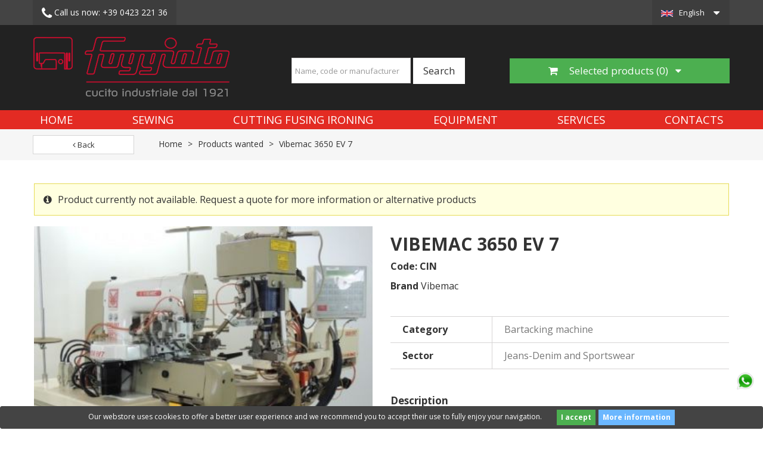

--- FILE ---
content_type: text/html; charset=utf-8
request_url: https://www.foggiato.it/en/products-wanted/8954-vibemac-3650-ev-7-cin.html
body_size: 11119
content:
<!DOCTYPE HTML> 
<!--[if lt IE 7]> <html class="no-js lt-ie9 lt-ie8 lt-ie7" lang="en-US"><![endif]--> 
<!--[if IE 7]><html class="no-js lt-ie9 lt-ie8 ie7" lang="en-US"><![endif]--> 
<!--[if IE 8]><html class="no-js lt-ie9 ie8" lang="en-US"><![endif]--> 
<!--[if gt IE 8]> <html class="no-js ie9" lang="en-US"><![endif]-->
<html lang="en-US">
<head>
<meta charset="utf-8" />
<title>Vibemac 3650 EV 7  | Foggiato</title>

<script data-keepinline="true">
    var ajaxGetProductUrl = '//www.foggiato.it/en/module/cdc_googletagmanager/async?obj=cart-action';

/* datalayer */
dataLayer = [];
dataLayer.push({"pageCategory":"product","ecommerce":{"currencyCode":"EUR","detail":{"products":[{"name":"Vibemac 3650 EV 7","id":"","reference":"CIN","price":"0","brand":"Vibemac","category":"Products wanted","link":"vibemac-3650-ev-7-cin","price_tax_exc":"0","wholesale_price":"0"}]}}});
/* call to GTM Tag */
(function(w,d,s,l,i){w[l]=w[l]||[];w[l].push({'gtm.start':
new Date().getTime(),event:'gtm.js'});var f=d.getElementsByTagName(s)[0],
j=d.createElement(s),dl=l!='dataLayer'?'&l='+l:'';j.async=true;j.src=
'https://www.googletagmanager.com/gtm.js?id='+i+dl;f.parentNode.insertBefore(j,f);
})(window,document,'script','dataLayer','GTM-52QJWMC');

/* async call to avoid cache system for dynamic data */
dataLayer.push({
  'event': 'datalayer_ready'
});
</script>
<meta name="description" content="Foggiato buys and sells used industrial sewing machines and cutting equipment since 1921. Discover Vibemac 3650 EV 7" />
        <meta name="keywords" content="Vibemac 3650 EV 7 Vibemac Products wanted" />
<meta name="generator" content="PrestaShop" />
<meta name="robots" content="index,follow" />
<meta name="viewport" content="width=device-width, minimum-scale=0.25, maximum-scale=1.6, initial-scale=1.0" />
<meta name="apple-mobile-web-app-capable" content="yes" />
<link rel="icon" type="image/vnd.microsoft.icon" href="/img/favicon.ico?1738165895" />
<link rel="shortcut icon" type="image/x-icon" href="/img/favicon.ico?1738165895" />
<link rel="preconnect" href="https://fonts.gstatic.com">
<link rel="dns-prefetch" href="https://fonts.gstatic.com">
<link rel="preconnect" href="https://www.google-analytics.com">
<link rel="dns-prefetch" href="https://www.google-analytics.com">
<link rel="preload" href="/themes/toolsmarket/fonts/fontawesome-webfont.woff2?v=4.5.0" as="font" crossorigin="anonymous">
<link rel="stylesheet" href="https://cdnjs.cloudflare.com/ajax/libs/font-awesome/6.6.0/css/all.min.css" crossorigin="anonymous">
<link rel="preload" href="https://fonts.googleapis.com/css?family=Open+Sans:300,300i,400,400i,700,700i&display=swap" as="style">
<link href="https://fonts.googleapis.com/css?family=Open+Sans:300,300i,400,400i,700,700i&display=swap" rel="stylesheet"> 
                        <link rel="preload" href="/themes/toolsmarket/css/global.css" as="style">
  
<link rel="stylesheet" href="/themes/toolsmarket/css/global.css" class="wtf" type="text/css" media="all" />
            <link rel="preload" href="/themes/toolsmarket/css/autoload/buttons.css" as="style">
  
<link rel="stylesheet" href="/themes/toolsmarket/css/autoload/buttons.css" class="wtf" type="text/css" media="all" />
            <link rel="preload" href="/themes/toolsmarket/css/autoload/digitalredfox.css" as="style">
  
<link rel="stylesheet" href="/themes/toolsmarket/css/autoload/digitalredfox.css" class="wtf" type="text/css" media="all" />
            <link rel="preload" href="/themes/toolsmarket/css/autoload/font-awesome.min.css" as="style">
  
<link rel="stylesheet" href="/themes/toolsmarket/css/autoload/font-awesome.min.css" class="wtf" type="text/css" media="all" />
            <link rel="preload" href="/themes/toolsmarket/css/autoload/footable.core.css" as="style">
  
<link rel="stylesheet" href="/themes/toolsmarket/css/autoload/footable.core.css" class="wtf" type="text/css" media="all" />
            <link rel="preload" href="/themes/toolsmarket/css/autoload/highdpi.css" as="style">
  
<link rel="stylesheet" href="/themes/toolsmarket/css/autoload/highdpi.css" class="wtf" type="text/css" media="all" />
            <link rel="preload" href="/themes/toolsmarket/css/autoload/hooks.css" as="style">
  
<link rel="stylesheet" href="/themes/toolsmarket/css/autoload/hooks.css" class="wtf" type="text/css" media="all" />
            <link rel="preload" href="/themes/toolsmarket/css/autoload/live_configurator.css" as="style">
  
<link rel="stylesheet" href="/themes/toolsmarket/css/autoload/live_configurator.css" class="wtf" type="text/css" media="all" />
            <link rel="preload" href="/themes/toolsmarket/css/autoload/productowl.carousel.css" as="style">
  
<link rel="stylesheet" href="/themes/toolsmarket/css/autoload/productowl.carousel.css" class="wtf" type="text/css" media="all" />
            <link rel="preload" href="/themes/toolsmarket/css/autoload/responsive-tables.css" as="style">
  
<link rel="stylesheet" href="/themes/toolsmarket/css/autoload/responsive-tables.css" class="wtf" type="text/css" media="all" />
            <link rel="preload" href="/themes/toolsmarket/css/autoload/style.css" as="style">
  
<link rel="stylesheet" href="/themes/toolsmarket/css/autoload/style.css" class="wtf" type="text/css" media="all" />
            <link rel="preload" href="/themes/toolsmarket/css/autoload/z-custom00001.css" as="style">
  
<link rel="stylesheet" href="/themes/toolsmarket/css/autoload/z-custom00001.css" class="wtf" type="text/css" media="all" />
            <link rel="preload" href="/themes/toolsmarket/css/autoload/z-customhome2021.css" as="style">
  
<link rel="stylesheet" href="/themes/toolsmarket/css/autoload/z-customhome2021.css" class="wtf" type="text/css" media="all" />
            <link rel="preload" href="/js/jquery/plugins/fancybox/jquery.fancybox.css" as="style">
  
<link rel="stylesheet" href="/js/jquery/plugins/fancybox/jquery.fancybox.css" class="wtf" type="text/css" media="all" />
            <link rel="preload" href="/themes/toolsmarket/css/product.css" as="style">
  
<link rel="stylesheet" href="/themes/toolsmarket/css/product.css" class="wtf" type="text/css" media="all" />
            <link rel="preload" href="/themes/toolsmarket/css/print.css" as="style">
  
<link rel="stylesheet" href="/themes/toolsmarket/css/print.css" class="wtf" type="text/css" media="print" />
            <link rel="preload" href="/js/jquery/plugins/bxslider/jquery.bxslider.css" as="style">
  
<link rel="stylesheet" href="/js/jquery/plugins/bxslider/jquery.bxslider.css" class="wtf" type="text/css" media="all" />
            <link rel="preload" href="/modules/prestablog/views/css/blog1.css" as="style">
  
<link rel="stylesheet" href="/modules/prestablog/views/css/blog1.css" class="wtf" type="text/css" media="all" />
            <link rel="preload" href="/modules/prestablog/views/css/bootstrap-modal.css" as="style">
  
<link rel="stylesheet" href="/modules/prestablog/views/css/bootstrap-modal.css" class="wtf" type="text/css" media="all" />
            <link rel="preload" href="/modules/prestablog/views/css/theme-colorpicker.css" as="style">
  
<link rel="stylesheet" href="/modules/prestablog/views/css/theme-colorpicker.css" class="wtf" type="text/css" media="all" />
            <link rel="preload" href="/themes/toolsmarket/css/modules/blocklanguages/blocklanguages.css" as="style">
  
<link rel="stylesheet" href="/themes/toolsmarket/css/modules/blocklanguages/blocklanguages.css" class="wtf" type="text/css" media="all" />
            <link rel="preload" href="/themes/toolsmarket/css/modules/blocktags/blocktags.css" as="style">
  
<link rel="stylesheet" href="/themes/toolsmarket/css/modules/blocktags/blocktags.css" class="wtf" type="text/css" media="all" />
            <link rel="preload" href="/themes/toolsmarket/css/modules/blockviewed/blockviewed.css" as="style">
  
<link rel="stylesheet" href="/themes/toolsmarket/css/modules/blockviewed/blockviewed.css" class="wtf" type="text/css" media="all" />
            <link rel="preload" href="/themes/toolsmarket/css/modules/blocktopmenu/css/blocktopmenu.css" as="style">
  
<link rel="stylesheet" href="/themes/toolsmarket/css/modules/blocktopmenu/css/blocktopmenu.css" class="wtf" type="text/css" media="all" />
            <link rel="preload" href="/themes/toolsmarket/css/modules/blocktopmenu/css/superfish-modified.css" as="style">
  
<link rel="stylesheet" href="/themes/toolsmarket/css/modules/blocktopmenu/css/superfish-modified.css" class="wtf" type="text/css" media="all" />
            <link rel="preload" href="/modules/redfoxthemecontroller/views/css/themecontroller.css" as="style">
  
<link rel="stylesheet" href="/modules/redfoxthemecontroller/views/css/themecontroller.css" class="wtf" type="text/css" media="all" />
            <link rel="preload" href="/modules/blockhomeproductslide/views/css/homeproductslide.css" as="style">
  
<link rel="stylesheet" href="/modules/blockhomeproductslide/views/css/homeproductslide.css" class="wtf" type="text/css" media="all" />
            <link rel="preload" href="/themes/toolsmarket/css/modules/blockcategories/blockcategories.css" as="style">
  
<link rel="stylesheet" href="/themes/toolsmarket/css/modules/blockcategories/blockcategories.css" class="wtf" type="text/css" media="all" />
            <link rel="preload" href="/modules/productvideo/views/css/productvideoextraright.css" as="style">
  
<link rel="stylesheet" href="/modules/productvideo/views/css/productvideoextraright.css" class="wtf" type="text/css" media="all" />
            <link rel="preload" href="/modules/quotique/views/css/quotique.css" as="style">
  
<link rel="stylesheet" href="/modules/quotique/views/css/quotique.css" class="wtf" type="text/css" media="all" />
            <link rel="preload" href="/modules/advancedcms/views/css/cmsfront_base.css" as="style">
  
<link rel="stylesheet" href="/modules/advancedcms/views/css/cmsfront_base.css" class="wtf" type="text/css" media="all" />
            <link rel="preload" href="/modules/advancedcms/views/css/blocks/AdvancedCmsBlockCategory/front/AdvancedCmsBlockCategory.css" as="style">
  
<link rel="stylesheet" href="/modules/advancedcms/views/css/blocks/AdvancedCmsBlockCategory/front/AdvancedCmsBlockCategory.css" class="wtf" type="text/css" media="all" />
            <link rel="preload" href="/modules/advancedcms/views/css/blocks/AdvancedCmsBlockCategorySlider/front/AdvancedCmsBlockCategorySlider.css" as="style">
  
<link rel="stylesheet" href="/modules/advancedcms/views/css/blocks/AdvancedCmsBlockCategorySlider/front/AdvancedCmsBlockCategorySlider.css" class="wtf" type="text/css" media="all" />
            <link rel="preload" href="/js/jquery/ui/themes/base/jquery.ui.core.css" as="style">
  
<link rel="stylesheet" href="/js/jquery/ui/themes/base/jquery.ui.core.css" class="wtf" type="text/css" media="all" />
            <link rel="preload" href="/js/jquery/ui/themes/base/jquery.ui.datepicker.css" as="style">
  
<link rel="stylesheet" href="/js/jquery/ui/themes/base/jquery.ui.datepicker.css" class="wtf" type="text/css" media="all" />
            <link rel="preload" href="/js/jquery/ui/themes/base/jquery.ui.theme.css" as="style">
  
<link rel="stylesheet" href="/js/jquery/ui/themes/base/jquery.ui.theme.css" class="wtf" type="text/css" media="all" />
            <link rel="preload" href="/js/jquery/ui/themes/base/jquery.ui.slider.css" as="style">
  
<link rel="stylesheet" href="/js/jquery/ui/themes/base/jquery.ui.slider.css" class="wtf" type="text/css" media="all" />
            <link rel="preload" href="/js/jquery/plugins/timepicker/jquery-ui-timepicker-addon.css" as="style">
  
<link rel="stylesheet" href="/js/jquery/plugins/timepicker/jquery-ui-timepicker-addon.css" class="wtf" type="text/css" media="all" />
            <link rel="preload" href="/modules/formmaker/views/css/formbuilder.front.css" as="style">
  
<link rel="stylesheet" href="/modules/formmaker/views/css/formbuilder.front.css" class="wtf" type="text/css" media="all" />
            <link rel="preload" href="/modules/formmaker/views/css/spectrum.css" as="style">
  
<link rel="stylesheet" href="/modules/formmaker/views/css/spectrum.css" class="wtf" type="text/css" media="all" />
            <link rel="preload" href="/themes/toolsmarket/css/modules/blockcontact/blockcontact.css" as="style">
  
<link rel="stylesheet" href="/themes/toolsmarket/css/modules/blockcontact/blockcontact.css" class="wtf" type="text/css" media="all" />
            <link rel="preload" href="/modules/blockredfoxcategories/views/css/redfoxcategories.css" as="style">
  
<link rel="stylesheet" href="/modules/blockredfoxcategories/views/css/redfoxcategories.css" class="wtf" type="text/css" media="all" />
            <link rel="preload" href="/modules/blockredfoxcategories/views/css/side-gridfive.css" as="style">
  
<link rel="stylesheet" href="/modules/blockredfoxcategories/views/css/side-gridfive.css" class="wtf" type="text/css" media="all" />
            <link rel="preload" href="/themes/toolsmarket/css/modules/blocksearch/blocksearch.css" as="style">
  
<link rel="stylesheet" href="/themes/toolsmarket/css/modules/blocksearch/blocksearch.css" class="wtf" type="text/css" media="all" />
            <link rel="preload" href="/js/jquery/plugins/autocomplete/jquery.autocomplete.css" as="style">
  
<link rel="stylesheet" href="/js/jquery/plugins/autocomplete/jquery.autocomplete.css" class="wtf" type="text/css" media="all" />
            <link rel="preload" href="/themes/toolsmarket/css/product_list.css" as="style">
  
<link rel="stylesheet" href="/themes/toolsmarket/css/product_list.css" class="wtf" type="text/css" media="all" />
                		
<!-- ProductVideo vars -->
<link rel="canonical" href="https://www.foggiato.it/en/products-wanted/8954-vibemac-3650-ev-7-cin.html">
<link rel="alternate" href="https://www.foggiato.it/it/macchine-che-cerchiamo/8954-vibemac-3650-ev-7-cin.html" hreflang="it-it">
<link rel="alternate" href="https://www.foggiato.it/en/products-wanted/8954-vibemac-3650-ev-7-cin.html" hreflang="en-US">
<link rel="alternate" href="https://www.foggiato.it/en/products-wanted/8954-vibemac-3650-ev-7-cin.html" hreflang="x-default">

        
        <!--[if IE 8]>
		<script src="https://oss.maxcdn.com/libs/html5shiv/3.7.0/html5shiv.js"></script>
		<script src="https://oss.maxcdn.com/libs/respond.js/1.3.0/respond.min.js"></script>
		<![endif]-->
        </head>
        <body id="product" class="product product-8954 product-vibemac-3650-ev-7-cin category-41 category-products-wanted hide-left-column hide-right-column lang_en">

<!-- Google Tag Manager (noscript) -->
<noscript><iframe src="https://www.googletagmanager.com/ns.html?id=GTM-52QJWMC"
height="0" width="0" style="display:none;visibility:hidden"></iframe></noscript>
<!-- End Google Tag Manager (noscript) -->

			<div id="page">
    					<div class="headernav">     <div class="nav">
    <div class="container">
      <div class="row">
        <nav><!-- Block languages module -->
	<div id="languages-block-top" class="languages-block">
														<div class="current current-lang-iso-en">
					<span>English</span>
				</div>
							<ul id="first-languages" class="languages-block_ul toogle_content">
							<li >
																				<a href="https://www.foggiato.it/it/macchine-che-cerchiamo/8954-vibemac-3650-ev-7-cin.html" title="Italiano (Italian)">
															<span class="lang-iso-it">Italiano</span>
									</a>
								</li>
							<li class="selected">
										<span class="lang-iso-en">English</span>
								</li>
					</ul>
	</div>
<!-- /Block languages module -->
<div class="col-xs-6 col-md-9">
    <div class="row">
        <div class="col-xs-6">
                        	<a class="phone-link-mod" href="tel:+39 0423 221 36" style="white-space: nowrap;">
            		<i class="icon-phone"></i> <span class="hide-mobile">
            		    Call us now:</span> +39 0423 221 36
            		
            	</a>
                    </div>
        <div class="col-xs-6 hidden">
        	<a href="https://www.foggiato.it/en/contacts" title="Contattaci"><i class="icon-envelope"></i> <span class="hide-mobile">Contattaci</span></a>
        </div>
    </div>
</div>

 
<!-- Module Presta Blog -->

<!-- /Module Presta Blog -->
</nav>
      </div>
    </div>
  </div>
   </div>

<div class="header-container">
  <header id="header" class="header-bottom">
    <div class="outer-container header-wrap">
      <div class="row d-flex" style="align-items: center">         <div id="header_logo" class="col-md-4 col-sm-6 col-xs-12 left_logo"> <a href="https://www.foggiato.it/" title="Foggiato"> <img class="logo img-responsive" src="https://www.foggiato.it/img/foggiato-shop-logo-1632742913.jpg" alt="Foggiato" width="330" height="100"/> </a> </div>
        <div class="center_search col-md-4"> <!-- Block search module -->
<div class="row">
    <div class="col-md-12 text-center">
        
        <div id="search_block_left" class="exclusive">
	            <div id="search_block_top" class="clearfix search_block_top">
            	<form id="searchbox" class="form-inline" method="get" action="//www.foggiato.it/en/ricerca" >
            		<input type="hidden" name="controller" value="search" />
            		<input type="hidden" name="orderby" value="position" />
            		<input type="hidden" name="orderway" value="desc" />
            		<div class="form-group">
            		    <input class="search_query form-control" style="height:43px !important;" type="text" id="search_query_top" name="search_query" placeholder="Name, code or manufacturer" value="" />
            		</div>
            		<button type="submit" name="submit_search" class="btn btn-default btn-lg">
            			<span>Search</span>
            		</button>
            	</form>
            </div>
        </div>
        
    </div>
</div>

<!-- /Block search module --> </div>

<div class="cart col-md-4 col-sm-6 col-xs-12 pull-right">
    <div class="dropdown quotique_cart pull-right">
      <button id="dLabel" type="button" data-toggle="dropdown" aria-haspopup="true" aria-expanded="false" class="btn btn-cart btn-lg btn-block">
        <i class="icon-shopping-cart"></i> Selected products&nbsp;(<span class="quotique-count">0</span>)&nbsp;&nbsp;
        <i class="icon-caret-down"></i><i class="icon-caret-up"></i>
      </button>
      <ul class="dropdown-menu" aria-labelledby="dLabel">
       <li>
           <div id="quotiqueBlock">
           <div class="block_content dropdown_block_content">
        	       		<p class="text q-no-products" >No product in list</p>
       		<div class="clearfix"></div>
       		<div class="buttons_bottom_block no-print q-button-list pull-right" style="display: none">
       			<button class="btn btn-primary button button-small" type="button" name="showQuotiqueList">
       				<span><i class="icon-list"></i> View list</span>
       			</button>
       		</div>
        </div>
        </div>
        </li>
      </ul>
    </div>
</div>	<!-- Menu -->
</div>
</div>
<div class="menu-top">
<div class="outer-container">
<div class="container menu-container">
	<div class="sf-contener clearfix">
		<div class="cat-title">Menu</div>
		<ul class="sf-menu d-flex  menu-content">
			<li><a href="/" title="Home">Home</a></li>
<li><a href="https://www.foggiato.it/en/25-sewing-machines" title="Sewing">Sewing</a></li><li><a href="https://www.foggiato.it/en/37-cutting-fusing-ironing" title="Cutting Fusing Ironing">Cutting Fusing Ironing</a></li><li><a href="https://www.foggiato.it/en/39-equipment" title="Equipment">Equipment</a></li><li><a href="https://www.foggiato.it/en/cms/21/services-used-sewing-machines" title="Services">Services</a></li>

<li><a href="https://www.foggiato.it/en/cms/3/contacts" title="Contacts">Contacts</a></li>


           
					</ul>
	</div>
</div>
	<!--/ Menu -->

<div class="lgcookieslaw_banner">
	<form method="post" action="#">
				<div class="lgcookieslaw_container">
						<div class="lgcookieslaw_message"><p>Our webstore uses cookies to offer a better user experience and we recommend you to accept their use to fully enjoy your navigation.</p></div>
							<div class="lgcookieslaw_button_container">
					<div>
						<input name="aceptocookies" class="lgcookieslaw_btn" type="submit" value="I accept" >
					</div>
					<div>
						<a class="lgcookieslaw_btn"  target="_blank"  href="https://www.foggiato.it/en/content/12-cookie-policy" >
							More information
						</a>
					</div>
				</div>
					</div>
					</form>
</div>
<!-- Block search module TOP -->
<div class="container search-container hidden">
    <div class="row">
        <div class="col-lg-4 col-lg-offset-8 col-md-5 col-md-offset-7 col-xs-12">
            <div id="search_block_top" class="clearfix search_block_top">
            	<form id="searchbox" class="form-inline" method="get" action="//www.foggiato.it/en/ricerca" >
            		<input type="hidden" name="controller" value="search" />
            		<input type="hidden" name="orderby" value="position" />
            		<input type="hidden" name="orderway" value="desc" />
            		<div class="form-group">
            		    <input class="search_query form-control" type="text" id="search_query_top" name="search_query" placeholder="Name, code or manufacturer" value="" />
            		</div>
            		<button type="submit" name="submit_search" class="btn btn-default">
            			<span>Search</span>
            		</button>
            	</form>
            </div>
        </div>
        
    </div>
    
</div>

<!-- /Block search module TOP -->

    </div>
    </div>
  </header>
  
  <!--<div class="whatsapp-button">
      <a href="https://wa.me/393386202543?text=Salve%2C+vorrei+ricevere+informazioni" class="anchor-link">
          <i class="fa-brands fa-whatsapp fa-2xl text-white"></i>
      </a>
  </div>-->
        <div class="whatsapp-button">
          <a href="https://wa.me/393386202543?text=Hello,+I+would+like+more+information+about+your+products" rel="nofollow" class="anchor-link" target="_blank">
            <img src="/img/whatsapp.png" width="50" height="50">
          </a>
      </div>
      
<div id="wrapper1">
                      <!-- Block search module TOP -->
<div class="container search-container hidden">
    <div class="row">
        <div class="col-lg-4 col-lg-offset-8 col-md-5 col-md-offset-7 col-xs-12">
            <div id="search_block_top" class="clearfix search_block_top">
            	<form id="searchbox" class="form-inline" method="get" action="//www.foggiato.it/en/ricerca" >
            		<input type="hidden" name="controller" value="search" />
            		<input type="hidden" name="orderby" value="position" />
            		<input type="hidden" name="orderway" value="desc" />
            		<div class="form-group">
            		    <input class="search_query form-control" type="text" id="search_query_top" name="search_query" placeholder="Name, code or manufacturer" value="" />
            		</div>
            		<button type="submit" name="submit_search" class="btn btn-default">
            			<span>Search</span>
            		</button>
            	</form>
            </div>
        </div>
        
    </div>
    
</div>

<!-- /Block search module TOP -->

    
          
	    	<div class="op-breadcrumb">   <div class="breadcrumb-container">
<div class="container">
    <div class="row">
        <div class="col-xs-12 col-sm-6 col-md-3 col-lg-2">
            <a class="btn btn-block btn-default breadcrumb-back" href="javascript:history.back()"><i class="icon icon-angle-left"></i> Back</a>
        </div>
        <div class="col-md-9 col-lg-10 hidden-sm hidden-xs">
            <!-- Breadcrumb -->

 <div class="breadcrumb clearfix" itemscope itemtype="http://schema.org/BreadcrumbList">
   <span itemprop="itemListElement" itemscope itemtype="http://schema.org/ListItem">
      <a class="" itemprop="item" href="https://www.foggiato.it/"
         title="Return to Home">
         Home
      </a>
      <span class="navigation-pipe">></span>
      <meta itemprop="position" content="1">
      <meta itemprop="name" content="Home">
   </span>
         <span itemprop="itemListElement" itemscope itemtype="http://schema.org/ListItem">
         <a itemprop="item" href="https://www.foggiato.it/en/41-products-wanted" title="Products wanted">
            Products wanted
         </a>
                     <span class="navigation-pipe">></span>
                  <meta itemprop="position" content="2">
         <meta itemprop="name" content="Products wanted">
      </span>
         <span itemprop="itemListElement" itemscope itemtype="http://schema.org/ListItem">
         <a itemprop="item" href="https://www.foggiato.it/en/products-wanted/8954-vibemac-3650-ev-7-cin.html" title="Vibemac 3650 EV 7">
            Vibemac 3650 EV 7
         </a>
                  <meta itemprop="position" content="3">
         <meta itemprop="name" content="Vibemac 3650 EV 7">
      </span>
   </div>
        </div>
    </div>

</div>
<!-- /Breadcrumb -->
</div>

   </div>
 <!-- Page_name == 'category' --> 



  
<div class="columns-container">
<div class="container_column">
<div id="columns" class="outer-container">
<div class="row">
                                                <div id="center_column" class="center_column col-xs-12 col-sm-12">
                            <!-- Block search module TOP -->
<div class="container search-container hidden">
    <div class="row">
        <div class="col-lg-4 col-lg-offset-8 col-md-5 col-md-offset-7 col-xs-12">
            <div id="search_block_top" class="clearfix search_block_top">
            	<form id="searchbox" class="form-inline" method="get" action="//www.foggiato.it/en/ricerca" >
            		<input type="hidden" name="controller" value="search" />
            		<input type="hidden" name="orderby" value="position" />
            		<input type="hidden" name="orderway" value="desc" />
            		<div class="form-group">
            		    <input class="search_query form-control" type="text" id="search_query_top" name="search_query" placeholder="Name, code or manufacturer" value="" />
            		</div>
            		<button type="submit" name="submit_search" class="btn btn-default">
            			<span>Search</span>
            		</button>
            	</form>
            </div>
        </div>
        
    </div>
    
</div>

<!-- /Block search module TOP -->

								                                      
                        		                         		    

							<div itemscope itemtype="https://schema.org/Product">
	<meta itemprop="url" content="https://www.foggiato.it/en/products-wanted/8954-vibemac-3650-ev-7-cin.html">
	<div class="primary_block row product-container  product-container-sale">
                <div class="col-md-12">
            <div class="alert alert-sold alertsold-product">
                <span>Product currently not available. Request a quote for more information or alternative products</span>
            </div>
        </div>
        						<!-- left infos-->
		<div class="pb-left-column col-xs-12 col-sm-4 col-md-5">
        	
			<!-- product img-->
			<div id="image-block" class="clearfix">
													
													<span id="view_full_size">
													<img id="bigpic" itemprop="image" src="https://www.foggiato.it/5423-large_default/vibemac-3650-ev-7-cin.jpg" title="used Vibemac 3650 EV 7 - Products wanted" alt="used Vibemac 3650 EV 7 - Products wanted" width="400" height="300"/>
															<span class="span_link no-print">View larger</span>
																		</span>
							</div> <!-- end image-block -->
							<!-- thumbnails -->
				<div id="views_block" class="clearfix ">
											<span class="view_scroll_spacer">
							<a id="view_scroll_left" class="" title="Other views" href="javascript:{}">
								
							</a>
						</span>
										<div id="thumbs_list">
						<ul id="thumbs_list_frame">
																																																						
                                <li id="thumbnail_5423">
									<a href="https://www.foggiato.it/5423-thickbox_default/vibemac-3650-ev-7-cin.jpg"	data-fancybox-group="other-views" class="fancybox shown" title="used Vibemac 3650 EV 7 - Products wanted">
										<img class="img-responsive" id="thumb_5423" src="https://www.foggiato.it/5423-cart_default/vibemac-3650-ev-7-cin.jpg" alt="used Vibemac 3650 EV 7 - Products wanted" title="used Vibemac 3650 EV 7 - Products wanted" height="60" width="80" itemprop="image" />
									</a>
								</li>
																																																
                                <li id="thumbnail_5424">
									<a href="https://www.foggiato.it/5424-thickbox_default/vibemac-3650-ev-7-cin.jpg"	data-fancybox-group="other-views" class="fancybox" title="used Vibemac 3650 EV 7 - Products wanted">
										<img class="img-responsive" id="thumb_5424" src="https://www.foggiato.it/5424-cart_default/vibemac-3650-ev-7-cin.jpg" alt="used Vibemac 3650 EV 7 - Products wanted" title="used Vibemac 3650 EV 7 - Products wanted" height="60" width="80" itemprop="image" />
									</a>
								</li>
																																																
                                <li id="thumbnail_5425">
									<a href="https://www.foggiato.it/5425-thickbox_default/vibemac-3650-ev-7-cin.jpg"	data-fancybox-group="other-views" class="fancybox" title="used Vibemac 3650 EV 7 - Products wanted">
										<img class="img-responsive" id="thumb_5425" src="https://www.foggiato.it/5425-cart_default/vibemac-3650-ev-7-cin.jpg" alt="used Vibemac 3650 EV 7 - Products wanted" title="used Vibemac 3650 EV 7 - Products wanted" height="60" width="80" itemprop="image" />
									</a>
								</li>
																																																
                                <li id="thumbnail_5426">
									<a href="https://www.foggiato.it/5426-thickbox_default/vibemac-3650-ev-7-cin.jpg"	data-fancybox-group="other-views" class="fancybox" title="used Vibemac 3650 EV 7 - Products wanted">
										<img class="img-responsive" id="thumb_5426" src="https://www.foggiato.it/5426-cart_default/vibemac-3650-ev-7-cin.jpg" alt="used Vibemac 3650 EV 7 - Products wanted" title="used Vibemac 3650 EV 7 - Products wanted" height="60" width="80" itemprop="image" />
									</a>
								</li>
																																																
                                <li id="thumbnail_5427" class="last">
									<a href="https://www.foggiato.it/5427-thickbox_default/vibemac-3650-ev-7-cin.jpg"	data-fancybox-group="other-views" class="fancybox" title="used Vibemac 3650 EV 7 - Products wanted">
										<img class="img-responsive" id="thumb_5427" src="https://www.foggiato.it/5427-cart_default/vibemac-3650-ev-7-cin.jpg" alt="used Vibemac 3650 EV 7 - Products wanted" title="used Vibemac 3650 EV 7 - Products wanted" height="60" width="80" itemprop="image" />
									</a>
								</li>
																			</ul>
					</div> <!-- end thumbs_list -->
											<a id="view_scroll_right" title="Other views" href="javascript:{}">
							
						</a>
									</div> <!-- end views-block -->
				<!-- end thumbnails -->
										<p class="resetimg clear no-print">
					<span id="wrapResetImages" style="display: none;">
						<a href="https://www.foggiato.it/en/products-wanted/8954-vibemac-3650-ev-7-cin.html" data-id="resetImages">
							<i class="icon-repeat"></i>
							Display all pictures
						</a>
					</span>
				</p>
					</div> <!-- end pb-left-column -->
		<!-- end left infos-->
		<!-- center infos -->
		<div class="pb-center-column col-xs-12 col-sm-4">
						<h1 itemprop="name">Vibemac 3650 EV 7</h1>
			<p id="product_reference">
				<label>Code: </label>
				<span class="editable" itemprop="sku" content="CIN">CIN</span>
				<span class="hidden" itemprop="mpn">fgt-CIN</span>
			</p>
            <p class="spec brand">
                <label class="caption">Brand</label>
                
                <span class="value" itemprop="brand">Vibemac</span>
            </p>
            			
			
            <!-- pb-right-column-->
		<div class="pb-right-column col-xs-12">
						<!-- add to cart form-->
			<form id="buy_block" action="https://www.foggiato.it/en/carrello" method="post">
				<!-- hidden datas -->
				<p class="hidden">
					<input type="hidden" name="token" value="e13ab42715acf1234edf7aa32eb728dd" />
					<input type="hidden" name="id_product" value="8954" id="product_page_product_id" />
					<input type="hidden" name="add" value="1" />
					<input type="hidden" name="id_product_attribute" id="idCombination" value="" />
				</p>
				<div class="box-info-product">
					<div class="content_prices clearfix">
						 
						
                        
						<div class="clear"></div>
					</div> <!-- end content_prices -->
                    
                    			<!-- availability or doesntExist -->
			<p id="availability_statut" style="display: none;">
				
				<span id="availability_value" class="label label-danger">This product is no longer in stock</span>
			</p>
											<p class="warning_inline" id="last_quantities" style="display: none" >Warning: Last items in stock!</p>
						<p id="availability_date" style="display: none;">
				<span id="availability_date_label">Availability date:</span>
				<span id="availability_date_value"></span>
			</p>
			<!-- Out of stock hook -->
			<div id="oosHook">
				
			</div>
					<div class="product_attributes clearfix">
						<!-- quantity wanted -->
												<!-- minimal quantity wanted -->
						<p id="minimal_quantity_wanted_p" style="display: none;">
							The minimum purchase order quantity for the product is <b id="minimal_quantity_label">1</b>
						</p>
						                            <!-- attributes -->
                            <div id="attributes">
                                <div class="clearfix"></div>
                                
                                <table class="table-data-sheet test">
                					                					<tr class="odd">
                						                						<td>Category</td>
                						<td>Bartacking machine</td>
                						                					</tr>
                					                					<tr class="even">
                						                						<td>Sector</td>
                						<td>Jeans-Denim and Sportswear</td>
                						                					</tr>
                					                				</table>
                                <div class="clearfix"></div>
                            </div> <!-- end attributes -->
											</div> <!-- end product_attributes -->
									<div id="short_description_block">
										    <h4>Description</h4>
						<div id="description_content" class="" itemprop="description"><p>Automatic programmable loop application unit , as New  </p></div>
					
					<!--						<p class="buttons_bottom_block">
							<a href="javascript:{}" class="button">
								More details
							</a>
						</p>
										-->
				</div> <!-- end short_description_block -->
								<div class="box-cart-bottom">
                    	<div class="extra_button">
						<div class="unvisible">
							<p id="add_to_cart" class="buttons_bottom_block no-print rx-cart">
                              
								<button type="submit" name="Submit" class="exclusive">
									<span><i class="icon-shopping-cart"></i>Add to cart</span>
								</button>
                              
							</p>
						</div>
                        



<div class="quotique_product" id="quotiqueBlock">
    <div class="row">
        <div class="col-md-8 col-sm-12 col-xs-12">
            <p id="addProductToList" class="no-print">
        		        		<button type="button" name="addProductToList" class="btn btn-primary btn-lg btn-block addproducttolistbutton" onclick="addToCartDL()"><span><i class="icon-list"></i> Ask for a quotation</span></button>
        		        	</p>
        </div>
    </div>
	
	
</div>						
                        </div>
                     
					</div> <!-- end box-cart-bottom -->
				</div> <!-- end box-info-product -->
			</form>
			            
		</div> <!-- end pb-right-column-->
			
			<!-- Product Columns -->
<!-- Video Product Extra left End --><!-- Video Product Extra Right Start -->
<!-- Video Product Extra Right End -->							<!-- usefull links-->
				<ul id="usefull_link_block" class="clearfix no-print">
										
					
				</ul>
					</div>
		<!-- end center infos-->
		
	</div> <!-- end primary_block -->

		<!--end HOOK_PRODUCT_TAB -->
	</div> <!-- itemscope product wrapper -->











	







	
	














	
	

	
	
	
 










</div>

<!-- #center_column --> 

</div>
<!-- .row -->


</div>
<!-- #columns -->

</div>
<!-- #wrapper -->

</div>


<!-- .columns-container -->
<div class="container"> 
 

</div>
<!-- Footer -->
<div class="footer-container">

  <footer id="footer"  class="container">
    
      <div class="main_footer">
        <div class="hook_footer"> 
<meta http-equiv="content-type" content="application/xhtml+xml; charset=UTF-8" />
	<!-- the necessary css for UItoTop -->	
	<link rel="stylesheet" type="text/css" media="screen,projection" href="/modules/totop/views/css/ui.totop.css" />
	
	<!-- easing plugin ( optional ) -->
	<!-- UItoTop plugin -->                                        
                
                
                

                            
                
    
                
                
                
                
                
            <section id="block_contact_infos" class="footer-block col-xs-12 col-sm-4">
<h4>Contact info</h4>
<ul class="toggle-footer icons-ul">
<li><i class="icon-map-marker icon-li"></i>F.lli Foggiato Srl, Via&nbsp;Enrico Fermi n&deg; 49<br /> 31044 Montebelluna (TV) Italy</li>
<li>VAT n: 03326320268&nbsp;</li>
<li>Call us now:&nbsp;<a href="tel:+39042322136">+39 (0)423 22136</a></li>
<li><i class="icon-envelope-alt icon-li"></i>Email: <span><a href="mailto:%66%72%61%6e%63%65%73%63%6f@%66%6f%67%67%69%61%74%6f.%69%74">francesco@foggiato.it</a></span></li>
</ul>
</section>
    
                                            
                
                
                

                            
                
    
                
                
                
                
                
            <section class="footer-block col-xs-12 col-sm-2">
<h4>INFORMATION</h4>
<ul class="toggle-footer">
<li class="item"><a href="/en/cms/5/our-story" title="Our story"> Our story </a></li>
<li class="item"><a href="/en/cms/4/why-choose-us">Why choose us</a></li>
<li class="item"><a href="/en/cms/1/where-we-are" title="Where we are"> Where we are </a></li>
<li class="item"><a href="/en/cms/2/sell-buy-used-sewing-machines" title="Sell and Buy"> Sell and Buy </a></li>
<li class="item"><a href="/en/cms/7/exclusive-products" title=" Prodotti Esclusivi">Exclusives</a></li>
<li class="item"><a href="https://www.youtube.com/channel/UCEyJKBN2AmvBeCbsvLvnB5g" title="Tests & Videos" target="_blank"> Tests & Videos</a></li>
<li class="item"><a href="https://www.foggiato.it/en/41-products-wanted" title=""> Products wanted </a></li>
<li class="item"><a href="/en/cms/3/contacts" title="Contact us"> Contact us </a></li>
</ul>
</section>
    
                                            
                
                
                

                            
                
    
                
                
                
                
                
            <section class="blockcategories_footer footer-block col-xs-12 col-sm-2">
<h4>Products</h4>
<div class="category_footer toggle-footer">
<div class="list">
<ul class="tree dynamized" style="display: block;">
<li><a href="https://www.foggiato.it/en/25-sewing" title=""> Sewing </a></li>
<li><a href="https://www.foggiato.it/en/37-cutting-fusing-ironing" title=""> Cutting Fusing Ironing </a></li>
<li><a href="https://www.foggiato.it/en/39-equipment" title=""> Equipment </a></li>
</ul>
</div>
</div>
<!-- .category_footer --></section>
    
                                            
                
                
                

                            
                
    
                
                
                
                
                
            <section class="footer-block col-xs-12 col-sm-4">
<h4>NEWSLETTER</h4>
<div class="toggle-footer">
<p>Get a preview of the updates on opportunities and new arrivals that will be available in stock<br /><br /><a href="/en/content/11-newsletter" class="btn btn-default"><span>SIGN UP <i class="icon-angle-right"></i></span></a></p>
</div>
</section>
    
                                            
                
                
                

                            
                
    
                
                
                
                
                
            <section class="footer-block col-xs-12 col-sm-12"><hr />
<p style="text-align: center;"><small><strong>Info and privacy:</strong> <a href="https://www.foggiato.it/en/content/2-privacy" title="Privacy policy">Privacy policy</a> </small></p>
</section>
    
     </div>
      </div>
    
  </footer>
</div>

	</div><!-- #wrapper1 -->
    
<!-- #footer -->
</div>
</div>
<!-- #page -->
<script type="text/javascript">
var AccessDenied = 'Access denied: ';
var FancyboxI18nClose = 'Close';
var FancyboxI18nNext = 'Next';
var FancyboxI18nPrev = 'Previous';
var GrowlAddToCart = 'added to cart';
var PS_CATALOG_MODE = true;
var ajaxsearch = true;
var allowBuyWhenOutOfStock = false;
var attribute_anchor_separator = '-';
var attributesCombinations = [];
var availableLaterValue = '';
var availableNowValue = '';
var baseDir = 'https://www.foggiato.it/';
var baseUri = 'https://www.foggiato.it/';
var blocksearch_type = 'top';
var contentOnly = false;
var currency = {"id":1,"name":"Euro","iso_code":"EUR","iso_code_num":"978","sign":"\u20ac","blank":"1","conversion_rate":"1.000000","deleted":"0","format":"2","decimals":"1","active":"1","prefix":"","suffix":" \u20ac","id_shop_list":null,"force_id":false};
var currencyBlank = 1;
var currencyFormat = 2;
var currencyRate = 1;
var currencySign = '€';
var currentDate = '2026-01-18 21:31:23';
var customerGroupWithoutTax = false;
var customizationFields = false;
var customizationId = null;
var default_eco_tax = 0;
var displayList = true;
var displayPrice = 0;
var doesntExist = 'This combination does not exist for this product. Please select another combination.';
var doesntExistNoMore = 'This product is no longer in stock';
var doesntExistNoMoreBut = 'with those attributes but is available with others.';
var ecotaxTax_rate = 0;
var fieldRequired = 'Please fill in all the required fields before saving your customization.';
var groupReduction = 0;
var highDPI = false;
var idDefaultImage = 5423;
var id_lang = 2;
var id_product = 8954;
var img_prod_dir = 'https://www.foggiato.it/img/p/';
var img_ps_dir = 'https://www.foggiato.it/img/';
var instantsearch = true;
var isGuest = 0;
var isLogged = 0;
var isMobile = false;
var jqZoomEnabled = false;
var maxQuantityToAllowDisplayOfLastQuantityMessage = 0;
var minimalQuantity = 1;
var noTaxForThisProduct = false;
var oosHookJsCodeFunctions = [];
var page_name = 'product';
var priceDisplayMethod = 0;
var priceDisplayPrecision = 2;
var productAvailableForOrder = true;
var productBasePriceTaxExcl = 0;
var productBasePriceTaxExcluded = 0;
var productBasePriceTaxIncl = 0;
var productHasAttributes = false;
var productPrice = 0;
var productPriceTaxExcluded = 0;
var productPriceTaxIncluded = 0;
var productPriceWithoutReduction = 0;
var productReference = 'CIN';
var productShowPrice = false;
var productUnitPriceRatio = 0;
var product_fileButtonHtml = 'Choose File';
var product_fileDefaultHtml = 'No file selected';
var product_specific_price = [];
var quantitiesDisplayAllowed = false;
var quantityAvailable = 0;
var quickView = true;
var reduction_percent = 0;
var reduction_price = 0;
var roundMode = 2;
var search_url = 'https://www.foggiato.it/en/ricerca';
var specific_currency = false;
var specific_price = 0;
var static_token = 'e13ab42715acf1234edf7aa32eb728dd';
var stock_management = 1;
var taxRate = 22;
var token = 'e13ab42715acf1234edf7aa32eb728dd';
var uploading_in_progress = 'Uploading in progress, please be patient.';
var usingSecureMode = true;
</script>
<script type="text/javascript" src="/js/jquery/jquery-1.11.0.min.js"></script>
<script type="text/javascript" src="/js/jquery/jquery-migrate-1.2.1.min.js"></script>
<script type="text/javascript" src="/js/jquery/plugins/jquery.easing.js"></script>
<script type="text/javascript" src="/js/tools.js"></script>
<script type="text/javascript" src="/themes/toolsmarket/js/global.js"></script>
<script type="text/javascript" src="/themes/toolsmarket/js/autoload/10-bootstrap.min.js"></script>
<script type="text/javascript" src="/themes/toolsmarket/js/autoload/15-jquery.total-storage.min.js"></script>
<script type="text/javascript" src="/themes/toolsmarket/js/autoload/jquery.mCustomScrollbar.concat.min.js"></script>
<script type="text/javascript" src="/themes/toolsmarket/js/autoload/main.js"></script>
<script type="text/javascript" src="/themes/toolsmarket/js/autoload/productowl.carousel.js"></script>
<script type="text/javascript" src="/themes/toolsmarket/js/autoload/productowl-c.js"></script>
<script type="text/javascript" src="/js/jquery/plugins/fancybox/jquery.fancybox.js"></script>
<script type="text/javascript" src="/js/jquery/plugins/jquery.idTabs.js"></script>
<script type="text/javascript" src="/js/jquery/plugins/jquery.scrollTo.js"></script>
<script type="text/javascript" src="/js/jquery/plugins/jquery.serialScroll.js"></script>
<script type="text/javascript" src="/js/jquery/plugins/bxslider/jquery.bxslider.js"></script>
<script type="text/javascript" src="/themes/toolsmarket/js/product.js"></script>
<script type="text/javascript" src="/modules/prestablog/views/js/popup.js"></script>
<script type="text/javascript" src="https://www.google.com/recaptcha/api.js"></script>
<script type="text/javascript" src="/themes/toolsmarket/js/modules/blocktopmenu/js/hoverIntent.js"></script>
<script type="text/javascript" src="/themes/toolsmarket/js/modules/blocktopmenu/js/superfish-modified.js"></script>
<script type="text/javascript" src="/themes/toolsmarket/js/modules/blocktopmenu/js/blocktopmenu.js"></script>
<script type="text/javascript" src="/modules/blockhomeproductslide/views/js/blockhomeproductslide.js"></script>
<script type="text/javascript" src="/modules/blockhomeproductslide/views/js/redfoxhomefeatured.js"></script>
<script type="text/javascript" src="/modules/blockhomeproductslide/views/js/homeproductslide.carousel.js"></script>
<script type="text/javascript" src="/modules/blockhomeproductslide/views/js/jquery.introLoader.js"></script>
<script type="text/javascript" src="/themes/toolsmarket/js/tools/treeManagement.js"></script>
<script type="text/javascript" src="/modules/productvideo/views/js/productvideoextraright.js"></script>
<script type="text/javascript" src="/modules/multifeatures/views/js/multifeatures_front.js"></script>
<script type="text/javascript" src="/modules/quotique/views/js/quotique.js"></script>
<script type="text/javascript" src="/modules/advancedcms/views/js/adcms_front.js"></script>
<script type="text/javascript" src="/modules/advancedcms/views/js/blocks/AdvancedCmsBlockCategorySlider/front/AdvancedCmsBlockCategorySlider.js"></script>
<script type="text/javascript" src="/modules/advancedcms/views/js/blocks/AdvancedCmsBlockImageSlider/front/AdvancedCmsBlockImageSlider.js"></script>
<script type="text/javascript" src="/modules/advancedcms/views/js/blocks/AdvancedCmsBlockManufacturerSlider/front/AdvancedCmsBlockManufacturerSlider.js"></script>
<script type="text/javascript" src="/modules/advancedcms/views/js/blocks/AdvancedCmsBlockProductSlider/front/AdvancedCmsBlockProductSlider.js"></script>
<script type="text/javascript" src="/js/jquery/ui/jquery.ui.core.min.js"></script>
<script type="text/javascript" src="/js/jquery/ui/jquery.ui.datepicker.min.js"></script>
<script type="text/javascript" src="/js/jquery/ui/i18n/jquery.ui.datepicker-en.js"></script>
<script type="text/javascript" src="/js/jquery/ui/jquery.ui.widget.min.js"></script>
<script type="text/javascript" src="/js/jquery/ui/jquery.ui.mouse.min.js"></script>
<script type="text/javascript" src="/js/jquery/ui/jquery.ui.slider.min.js"></script>
<script type="text/javascript" src="/js/jquery/plugins/timepicker/jquery-ui-timepicker-addon.js"></script>
<script type="text/javascript" src="/modules/formmaker/views/js/jquery.ui.widget.js"></script>
<script type="text/javascript" src="/modules/formmaker/views/js/jquery.iframe-transport.js"></script>
<script type="text/javascript" src="/modules/formmaker/views/js/jquery.fileupload.js"></script>
<script type="text/javascript" src="/modules/formmaker/views/js/formfront.js"></script>
<script type="text/javascript" src="/modules/formmaker/views/js/spectrum.js"></script>
<script type="text/javascript" src="/modules/blockredfoxcategories/views/js/redfoxcategories.js"></script>
<script type="text/javascript" src="/modules/blockredfoxcategories/views/js/jquery.isotope.min.js"></script>
<script type="text/javascript" src="/modules/blockredfoxcategories/views/js/redfoxcustom.js"></script>
<script type="text/javascript" src="/modules/cdc_googletagmanager/views/js/ajaxcart.js"></script>
<script type="text/javascript" src="/js/jquery/plugins/autocomplete/jquery.autocomplete.js"></script>
<script type="text/javascript" src="/themes/toolsmarket/js/modules/blocksearch/blocksearch.js"></script>
<script type="text/javascript" src="/modules/totop/views/js/easing.js"></script>
<script type="text/javascript" src="/modules/totop/views/js/jquery.ui.totop.js"></script>
<script type="text/javascript" src="/modules/totop/views/js/totop.js"></script>
<script type="text/javascript">
var pv_force_thumb_size = '1';
var pv_disable_autosize = '0';
var pv_side_position = '0';
var pv_thumb_add_width = '0';
var pv_thumb_dir = '0';
var pv_default = '1';
var pv_auto = '0';
var pv_limit = '0';
var pv_click_to_activate = '0';
var pv_rel = '0';
var pv_cont = '1';
var pv_info = '1';
var pv_priv = '0';
var pv_pos = '1';
var pv_vim_portait = '1';
var pv_vim_loop = '1';
var pv_vim_byline = '1';
var pv_vim_badge = '1';
var pv_vim_title = '1';
var pv_vim_autoplay = '0';
var pv_force_hide_preview = '0';
var pv_force_button = '0';
var pv_force_controls = '0';
var pv_force_close = '0';
var pv_no_padding = '0';
var pv_main_image = '#bigpic';
var pv_videoholder_placement = '#view_full_size';
var pv_clt = 'li';
var pv_vim_color = '#00adef';
 
var pv_video_list = false;
/*
var pv_force_thumb_size = '1';
var pv_disable_autosize = '0';
var pv_side_position = '0';
var pv_thumb_add_width = '0';
var pv_thumb_dir = '0';
var pv_default = '1';
var pv_auto = '1';
var pv_limit = '10';
var pv_click_to_activate = '0';
var pv_rel = '0';
var pv_cont = '0';
var pv_info = '0';
var pv_priv = '1';
var pv_pos = '2';
var pv_vim_portait = '1';
var pv_vim_loop = '1';
var pv_vim_byline = '1';
var pv_vim_badge = '1';
var pv_vim_title = '1';
var pv_vim_autoplay = '0';
var pv_force_hide_preview = '0';
var pv_force_button = '0';
var pv_force_controls = '0';
var pv_force_close = '0';
var pv_no_padding = '0';
var pv_main_image = '#bigpic';
var pv_videoholder_placement = '#view_full_size';
var pv_clt = 'li';
var pv_vim_color = '#da7aff';
 
var pv_video_list = false;
*/
pv_auto = '0';
var pfeatures = {"2":{"76":{"id_product":"8954","id_feature":"2","name":"Category","id_feature_value":"76","value":"Bartacking machine"}},"1":{"70":{"id_product":"8954","id_feature":"1","name":"Sector","id_feature_value":"70","value":"Jeans-Denim and Sportswear"}}},
                    feature_positions = {"1":["70","79","72","81","85","88"],"2":["97","102","95","100","107","101","94","76","89","92","91","86","109","87","71","113","99","103","104","117","74","80","93","77","82","98","106","108","83","114","75","96","69","112","84","111","110","90","105"]},
                    features_position = ["1","2"],
                    ordered_features = new Array();
                            ordered_features[0] = {"1":["70","79","72","81","85","88"]};
                            ordered_features[1] = {"2":["97","102","95","100","107","101","94","76","89","92","91","86","109","87","71","113","99","103","104","117","74","80","93","77","82","98","106","108","83","114","75","96","69","112","84","111","110","90","105"]};
var quotiquePath = "/modules/quotique/";
                var quotiqueListUrl = "https://www.foggiato.it/en/module/quotique/list";
                var quotiqueTrans = {
                    "Add to my list": "Quote request",
                    "Open list": "View list",
                    "No products added yet": "No product in list",
                    "Invalid product or product attribute ID": "Invalid product",
                    "Your product was successfully added": "The Product has been added to your Selected Products",
                    "Removed from your product list": "Product removed from list",
                    "View my RFQ list": "Proceed to checkout &gt; &gt;",
                    "Continue shopping": "&lt; &lt; Check for other products",
                }
                        var list_products = ['all'];
                var listOnlynull_price = false;
                var listOnlyOnline = false;
                var listOnlyNotAvailable = false;
var adcms_statuses = {};
                adcms_statuses[1] = "general page error";
                adcms_statuses[2] = "restriction error";
                adcms_statuses[3] = "page link error ";
                adcms_statuses[4] = "page settings error";
var formmakerPath = "https://www.foggiato.it/en/forms/upload";
            var titleFileUploadFM = "Nessun file selezionato";
function closeinfo()
		{
			$('.lgcookieslaw_banner').hide();
		}
function removeFromCartDL(el){
        window.dataLayer = window.dataLayer || [];
        dataLayer.push(
            {
               "event":"removeFromCart",
               "ecommerce":{
                  "currencyCode":"EUR",
                  "remove":{
                     "products":[
                        {
                           "name": el.getAttribute("data-name"),
                           "id":  el.getAttribute("data-id") ,
                           "reference":  el.getAttribute("data-reference")
                        }
                     ]
                  }
               }
            }
        );
    }
window.dataLayer = window.dataLayer || [];
    dataLayer.push({
      'event': 'productDetail',
      'ecommerce': {
        'detail': {
          'currencyCode': 'EUR',
           'actionField': {'list': ''},
          'products': [{
                'name': 'Vibemac 3650 EV 7',
                'id': '8954',
                'reference': 'CIN',
                'price': '0',
                'brand': 'Vibemac',
                'category': 'products-wanted',
           }]
         }
       }
    });
    
    function addToCartDL(){
        window.dataLayer = window.dataLayer || [];
        dataLayer.push({
          'event': 'addToCart',
          'ecommerce': {
            'currencyCode': 'EUR',
            'add': {
              'products': [{
                'name': 'Vibemac 3650 EV 7',
                'id': '8954',
                'reference': 'CIN',
                'price': '0',
                'brand': 'Vibemac',
                'category': 'products-wanted',
               }]
            }
          }
        });
        console.log(dataLayer)
    }
var custom_list_type = 'li';
function clickProductDL(el){
       window.dataLayer=window.dataLayer||[];
       dataLayer.push({"event":"productClick",
           "ecommerce":{"click":{"currencyCode": "EUR",
            "actionField": {"list": window.location.href, "clickedLink": el.getAttribute("data-link") },
            "products":[{"name":el.getAttribute("data-name"),"id":el.getAttribute("data-id"),"reference":el.getAttribute("data-reference")}]}}
           
       });
   }
</script>
</body></html>

--- FILE ---
content_type: text/css
request_url: https://www.foggiato.it/themes/toolsmarket/css/autoload/z-custom00001.css
body_size: 8442
content:
/*Buttons*/
@charset "utf-8";
/* CSS Document */
a.exclusive, span.exclusive, a.button, #add_to_cart input.exclusive, a#wishlist_button_nopop, a.lnk_more, .cat_desc .lnk_more, .button.exclusive-medium, .cart_navigation .button-exclusive, .button.button-medium, .button.button-small {
	color: #000;
	font-family: "Open sans", arial;
	font-size: 14px !important;
	font-weight: normal;
	text-transform: uppercase;
	text-align: center;
	border: 1px solid rgba(0, 0, 0, 0.2);
	background: none;
	-webkit-transition: all 0.3s ease;
	-moz-transition: all 0.3s ease;
	-o-transition: all 0.3s ease;
	transition: all 0.3s ease;
	cursor: pointer;

}
.button.button-medium:hover, a.exclusive:hover, span.exclusive:hover, a.button:hover, #add_to_cart input.exclusive:hover, a#wishlist_button_nopop:hover, a.lnk_more:hover, .cart_navigation .button-exclusive:hover, .cart_navigation .button-exclusive:focus, .cart_navigation .button-exclusive:active, .button.exclusive-medium:hover, .cart_block .cart-buttons a#button_order_cart:hover {
	background-color: #df3550; /* FF3.6+ */
	color: #fff;
	border: 1px solid rgba(0, 0, 0, 0.2);
	-webkit-transition: all 0.3s ease;
	-moz-transition: all 0.3s ease;
	-o-transition: all 0.3s ease;
	transition: all 0.3s ease;
}
a.exclusive, span.exclusive, a.button, #add_to_cart input.exclusive, a#wishlist_button_nopop, a.lnk_more, .cat_desc .lnk_more {
	padding: 8px 10px;
}
.cart_navigation .button-exclusive, .button.exclusive-medium, .button.button-medium {
	margin-bottom: 13px;
	padding: 10px 8px;
}
.button.exclusive-medium span:hover {
	border-color: #9e9e9e #c2c2c2 #c8c8c8 #c2c2c2;
}
.button.exclusive-medium span:hover span {
	background: #e7e7e7;
	background: -moz-linear-gradient(top, #e7e7e7 0%, #e7e7e7 0%);
	background: -webkit-gradient(linear, left top, left bottom, color-stop(0%, #e7e7e7), color-stop(0%, #e7e7e7));
	background: -webkit-linear-gradient(top, #e7e7e7 0%, #e7e7e7 0%);
	background: -o-linear-gradient(top, #e7e7e7 0%, #e7e7e7 0%);
	background: -ms-linear-gradient(top, #e7e7e7 0%, #e7e7e7 0%);
	background: linear-gradient(to bottom, #e7e7e7 0%, #e7e7e7 0%);
 filter: progid:DXImageTransform.Microsoft.gradient(startColorstr='#e7e7e7', endColorstr='#e7e7e7', GradientType=0);
}
.button.button-small {
	-webkit-border-radius: 0;
	-moz-border-radius: 0;
	border-radius: 0;
}
.cart i, .rx-cart i {
	margin-right: 15px;
}
.rx-cart a {
	border: 1px solid rgba(0, 0, 0, 0.2);
	background: none;
	padding: 6px 10px;
	width: auto;
	display: inline-block;
	font-size: 14px;
	text-transform: uppercase;
	font-weight:bold;
	font-family: "Open sans", arial;
	-webkit-transition: all 0.3s ease;
	-moz-transition: all 0.3s ease;
	-o-transition: all 0.3s ease;
	transition: all 0.3s ease;
	
}
.rx-cart button {
	background: #333 none repeat scroll 0 0;
	border: 1px solid rgba(0, 0, 0, 0.2);
	color: #fff;
	display: inline-block;
	font-family: "Open sans", arial;
	font-size: 14px;
	font-weight:bold;
	padding: 14px;

	text-transform: uppercase;
	width: auto;
	margin-bottom: 10px;
	-webkit-transition: all 0.3s ease;
	-moz-transition: all 0.3s ease;
	-o-transition: all 0.3s ease;
	transition: all 0.3s ease;
}
.rx-cart button:hover {
	background-color: #df3550; /* FF3.6+ */
	color: #fff;
	-webkit-transition: all 0.3s ease;
	-moz-transition: all 0.3s ease;
	-o-transition: all 0.3s ease;
	transition: all 0.3s ease;
}
.box-cart-bottom .rx-cart a#wishlist_button_nopop {
	border: 1px solid #e6e6e6;
	background: none;
	padding: 14px;
	width: auto;
	display: inline-block;
	text-transform: uppercase;
	font-family: "Open sans", arial;
	font-size: 14px !important;
	font-weight:bold;
	-webkit-transition: all 0.3s ease;
	-moz-transition: all 0.3s ease;
	-o-transition: all 0.3s ease;
	transition: all 0.3s ease;
}
.box-cart-bottom .rx-cart a#wishlist_button_nopop:hover {
	color: #000;
	-webkit-transition: all 0.3s ease;
	-moz-transition: all 0.3s ease;
	-o-transition: all 0.3s ease;
	transition: all 0.3s ease;
}
.rx-cart a:hover {
	border: 1px solid rgba(0, 0, 0, 0.2);
	background-color: #df3550; /* FF3.6+ */
	color: #fff;
	-webkit-transition: all 0.3s ease;
	-moz-transition: all 0.3s ease;
	-o-transition: all 0.3s ease;
	transition: all 0.3s ease;
}
.cart_block .cart-buttons {
	overflow: hidden;
	padding: 20px 20px 10px 20px;
	margin: 0;
	background: #f6f6f6;
}
.cart_block .cart-buttons a {
	float: left;
	text-align: center;
	margin-bottom: 10px;
	margin-right: 10px;
	padding: 10px;
	font-family: 'Open sans', Arial;
}
.cart_block .cart-buttons a#button_order_cart {
	margin-right: 0;
	border: none;
	color: #000;
	border: 1px solid rgba(0, 0, 0, 0.2);
}
input.button_mini, input.button_small, input.button, input.button_large, input.button_mini_disabled, input.button_small_disabled, input.button_disabled, input.button_large_disabled, input.exclusive_mini, input.exclusive_small, input.exclusive, input.exclusive_large, input.exclusive_mini_disabled, input.exclusive_small_disabled, input.exclusive_disabled, input.exclusive_large_disabled, a.button_mini, a.button_small, a.button, a.button_large, a.exclusive_mini, a.exclusive_small, a.exclusive, a.exclusive_large, span.button_mini, span.button_small, span.button, span.button_large, span.exclusive_mini, span.exclusive_small, span.exclusive, span.exclusive_large, span.exclusive_large_disabled {
	position: relative;
	display: inline-block;
	padding: 5px 10px;
	font-weight: bold;
	color: black;
	/*  background: url(../img/bg_bt.gif) repeat-x 0 0 #f4b61b;*/
	cursor: pointer;
	white-space: normal;
	text-align: left;
	font-family: 'Open sans', Arial;
	-webkit-transition: all 0.3s ease;
	-moz-transition: all 0.3s ease;
	-o-transition: all 0.3s ease;
	transition: all 0.3s ease;
}
*:first-child + html input.button_mini, *:first-child + html input.button_small, *:first-child + html input.button, *:first-child + html input.button_large, *:first-child + html input.button_mini_disabled, *:first-child + html input.button_small_disabled, *:first-child + html input.button_disabled, *:first-child + html input.button_large_disabled, *:first-child + html input.exclusive_mini, *:first-child + html input.exclusive_small, *:first-child + html input.exclusive, *:first-child + html input.exclusive_large, *:first-child + html input.exclusive_mini_disabled, *:first-child + html input.exclusive_small_disabled, *:first-child + html input.exclusive_disabled, *:first-child + html input.exclusive_large_disabled {
	border: none;
}
input.button_mini:hover, input.button_small:hover, input.button:hover, input.button_large:hover, input.exclusive_mini:hover, input.exclusive_small:hover, input.exclusive:hover, input.exclusive_large:hover, a.button_mini:hover, a.button_small:hover, a.button:hover, a.button_large:hover, a.exclusive_mini:hover, a.exclusive_small:hover, a.exclusive:hover, a.exclusive_large:hover {
	text-decoration: none;
}
input.button_mini:active, input.button_small:active, input.button:active, input.button_large:active, input.exclusive_mini:active, input.exclusive_small:active, input.exclusive:active, input.exclusive_large:active, a.button_mini:active, a.button_small:active, a.button:active, a.button_large:active, a.exclusive_mini:active, a.exclusive_small:active, a.exclusive:active, a.exclusive_large:active {
}
input.button_disabled, input.exclusive_disabled, span.exclusive {
	border: 1px solid #cccccc;
	color: #999999;
	cursor: default;
}
/* Uncredited buttons */
.btn {
	display: inline-block;
	padding: 6px 12px;
	margin-bottom: 0;
	font-size: 13px;
	font-weight: normal;
	line-height: 1.42857;
	text-align: center;
	vertical-align: middle;
	cursor: pointer;
	border-radius: 0px;
	white-space: nowrap;
	-webkit-user-select: none;
	-moz-user-select: none;
	-ms-user-select: none;
	-o-user-select: none;
	user-select: none;
	border: none;
}
.btn:focus {
	outline: thin dotted #333;
	outline: 5px auto -webkit-focus-ring-color;
	outline-offset: -2px;
}
.btn:hover, .btn:focus {
	color: #333333;
	text-decoration: none;
}
.btn:active, .btn.active {
	outline: 0;
	background-image: none;
	-webkit-box-shadow: inset 0 3px 5px rgba(0, 0, 0, 0.125);
	box-shadow: inset 0 3px 5px rgba(0, 0, 0, 0.125);
}
.btn.disabled, .btn[disabled], fieldset[disabled] .btn {
	cursor: not-allowed;
	pointer-events: none;
	opacity: 0.65;
	filter: alpha(opacity=65);
	-webkit-box-shadow: none;
	box-shadow: none;
}
.btn-default {
	color: #333 !important;
	background-color: #FFF !important;
	border: 1px solid #333 !important;
}
.btn-default:hover, .btn-default:focus, .btn-default:active, .btn-default.active {
	color: #333 !important;
	border: 1px solid #333 !important;
	background-color:#ccc !important;
}
.open .btn-default.dropdown-toggle {
	color: #FFFFFF;
	background-color: #ebebeb;
	border-color: #adadad;
}
.btn-default:active, .btn-default.active {
	background-image: none;
}
.open .btn-default.dropdown-toggle {
	background-image: none;
}
.btn-default.disabled, .btn-default.disabled:hover, .btn-default.disabled:focus, .btn-default.disabled:active, .btn-default.disabled.active, .btn-default[disabled], .btn-default[disabled]:hover, .btn-default[disabled]:focus, .btn-default[disabled]:active, .btn-default[disabled].active, fieldset[disabled] .btn-default, fieldset[disabled] .btn-default:hover, fieldset[disabled] .btn-default:focus, fieldset[disabled] .btn-default:active, fieldset[disabled] .btn-default.active {
	background-color: white;
	border-color: #cccccc;
}
.btn-primary {
	color: white;
	background-color: #e32b23;
	border-color: #d2221b;
}
.btn-primary:hover, .btn-primary:focus, .btn-primary:active, .btn-primary.active {
	color: white;
	background-color: #d2221b;

}
.open .btn-primary.dropdown-toggle {
	color: white;
	background-color: #d2221b;

}
.btn-primary:active, .btn-primary.active {
	background-image: none;
}
.open .btn-primary.dropdown-toggle {
	background-image: none;
}
.btn-primary.disabled, .btn-primary.disabled:hover, .btn-primary.disabled:focus, .btn-primary.disabled:active, .btn-primary.disabled.active, .btn-primary[disabled], .btn-primary[disabled]:hover, .btn-primary[disabled]:focus, .btn-primary[disabled]:active, .btn-primary[disabled].active, fieldset[disabled] .btn-primary, fieldset[disabled] .btn-primary:hover, fieldset[disabled] .btn-primary:focus, fieldset[disabled] .btn-primary:active, fieldset[disabled] .btn-primary.active {
	background-color: #428bca;

}
.btn-warning {
	color: white;
	background-color: #f0ad4e;
	border-color: #eea236;
}
.btn-warning:hover, .btn-warning:focus, .btn-warning:active, .btn-warning.active {
	color: white;
	background-color: #ed9c28;
	border-color: #d58512;
}
.open .btn-warning.dropdown-toggle {
	color: white;
	background-color: #ed9c28;
	border-color: #d58512;
}
.btn-warning:active, .btn-warning.active {
	background-image: none;
}
.open .btn-warning.dropdown-toggle {
	background-image: none;
}
.btn-warning.disabled, .btn-warning.disabled:hover, .btn-warning.disabled:focus, .btn-warning.disabled:active, .btn-warning.disabled.active, .btn-warning[disabled], .btn-warning[disabled]:hover, .btn-warning[disabled]:focus, .btn-warning[disabled]:active, .btn-warning[disabled].active, fieldset[disabled] .btn-warning, fieldset[disabled] .btn-warning:hover, fieldset[disabled] .btn-warning:focus, fieldset[disabled] .btn-warning:active, fieldset[disabled] .btn-warning.active {
	background-color: #f0ad4e;
	border-color: #eea236;
}
.btn-danger {
	color: white;
	background-color: #d9534f;
	border-color: #d43f3a;
}
.btn-danger:hover, .btn-danger:focus, .btn-danger:active, .btn-danger.active {
	color: white;
	background-color: #d2322d;
	border-color: #ac2925;
}
.open .btn-danger.dropdown-toggle {
	color: white;
	background-color: #d2322d;
	border-color: #ac2925;
}
.btn-danger:active, .btn-danger.active {
	background-image: none;
}
.open .btn-danger.dropdown-toggle {
	background-image: none;
}
.btn-danger.disabled, .btn-danger.disabled:hover, .btn-danger.disabled:focus, .btn-danger.disabled:active, .btn-danger.disabled.active, .btn-danger[disabled], .btn-danger[disabled]:hover, .btn-danger[disabled]:focus, .btn-danger[disabled]:active, .btn-danger[disabled].active, fieldset[disabled] .btn-danger, fieldset[disabled] .btn-danger:hover, fieldset[disabled] .btn-danger:focus, fieldset[disabled] .btn-danger:active, fieldset[disabled] .btn-danger.active {
	background-color: #d9534f;
	border-color: #d43f3a;
}
.btn-success {
	color: white;
	background-color: #46a74e;
	border-color: #3e9546;
}
.btn-success:hover, .btn-success:focus, .btn-success:active, .btn-success.active {
	color: white;
	background-color: #3a8a41;
	border-color: #2c6a31;
}
.open .btn-success.dropdown-toggle {
	color: white;
	background-color: #3a8a41;
	border-color: #2c6a31;
}
.btn-success:active, .btn-success.active {
	background-image: none;
}
.open .btn-success.dropdown-toggle {
	background-image: none;
}
.btn-success.disabled, .btn-success.disabled:hover, .btn-success.disabled:focus, .btn-success.disabled:active, .btn-success.disabled.active, .btn-success[disabled], .btn-success[disabled]:hover, .btn-success[disabled]:focus, .btn-success[disabled]:active, .btn-success[disabled].active, fieldset[disabled] .btn-success, fieldset[disabled] .btn-success:hover, fieldset[disabled] .btn-success:focus, fieldset[disabled] .btn-success:active, fieldset[disabled] .btn-success.active {
	background-color: #46a74e;
	border-color: #3e9546;
}
.btn-info {
	color: white;
	background-color: #5192f3;
	border-color: #3983f1;
}
.btn-info:hover, .btn-info:focus, .btn-info:active, .btn-info.active {
	color: white;
	background-color: #2b7af0;
	border-color: #0f62de;
}
.open .btn-info.dropdown-toggle {
	color: white;
	background-color: #2b7af0;
	border-color: #0f62de;
}
.btn-info:active, .btn-info.active {
	background-image: none;
}
.open .btn-info.dropdown-toggle {
	background-image: none;
}
.btn-info.disabled, .btn-info.disabled:hover, .btn-info.disabled:focus, .btn-info.disabled:active, .btn-info.disabled.active, .btn-info[disabled], .btn-info[disabled]:hover, .btn-info[disabled]:focus, .btn-info[disabled]:active, .btn-info[disabled].active, fieldset[disabled] .btn-info, fieldset[disabled] .btn-info:hover, fieldset[disabled] .btn-info:focus, fieldset[disabled] .btn-info:active, fieldset[disabled] .btn-info.active {
	background-color: #5192f3;
	border-color: #3983f1;
}
.btn-link {
	color: #777777;
	font-weight: normal;
	cursor: pointer;
	border-radius: 0;
}
.btn-link, .btn-link:active, .btn-link[disabled], fieldset[disabled] .btn-link {
	background-color: transparent;
	-webkit-box-shadow: none;
	box-shadow: none;
}
.btn-link, .btn-link:hover, .btn-link:focus, .btn-link:active {
	border-color: transparent;
}
.btn-link:hover, .btn-link:focus {
	color: #515151;
	text-decoration: underline;
	background-color: transparent;
}
.btn-link[disabled]:hover, .btn-link[disabled]:focus, fieldset[disabled] .btn-link:hover, fieldset[disabled] .btn-link:focus {
	color: #999999;
	text-decoration: none;
}
.btn-lg, .btn-group-lg > .btn {
	padding: 10px 16px;
	font-size: 17px;
	line-height: 1.3;

}
.btn-sm, .btn-group-sm > .btn, .btn-xs, .btn-group-xs > .btn {
	padding: 5px 10px;
	font-size: 12px;
	line-height: 1.5;

}
.btn-xs, .btn-group-xs > .btn {
	padding: 1px 5px;
}
.btn-block {
	display: block;
	width: 100%;
	padding-left: 0;
	padding-right: 0;
}
.btn-block + .btn-block {
	margin-top: 5px;
}
input[type="submit"].btn-block, input[type="reset"].btn-block, input[type="button"].btn-block {
	width: 100%;
}
.socialsharing_product button:hover {
	color: #fff;
}
/*End Buttons*******************************************************************************************************************************************************/
.sf-menu > li > a {
font-size:115% !important;
}
#wrapper1 #homepage-slider{
padding:0 0 0px 0 !important;
}
.comments_note{
display:none !important;
}
.sortPagiBar .display{
display:none !important;
}
.sortPagiBar #productsSortForm{
float:right !important;
}
#availability_statut{
display:none !important;
}
.ajax_block_product .prod_img{
padding-bottom:15px !important;
}
.reference{color:#333 !important;font-weight:bold}
.product_list {
    counter-reset: product;
    float:left;
    width:100%;
}
/*#category #center_column .ajax_block_product h3:before{
    counter-increment: product;
    content: counter(product) ".";
    font-weight: bold;
    font-size: 22px;
    display:inline;
    color: #df3550;
   }*/
 .ajax_block_product h5 a{
 display: inline !important;
 }
.container-fluid{
overflow:hidden;
}
.home-banner{
padding:30px 0 0 0;
}
.casual-list-filter{
display: none !important;
}
p, h1, h2, h3, h4, h5, h6{
color:#333 !important;
}
h1,.h1,h2,.h2,h3,.h3,h4,.h4,h5,.h5,h6,.h6{
font-weight:700;
}
#productscategory_list li img{
width:100% !important;
}
.drx-banner{
border:0px solid transparent !important;
}
.htmlcontent-item-1:hover img, .htmlcontent-item-2:hover img, .htmlcontent-item-3:hover img, .htmlcontent-item-4:hover img, .htmlcontent-item-5:hover img { 
filter: brightness(150%); -webkit-filter: brightness(150%);
transform: scale(1); 
-webkit-transform: scale(1);
	-moz-transform: scale(1);
	-ms-transform: scale(1);
	-o-transform: scale(1);
-webkit-transition: all 0.3s ease;
	-moz-transition: all 0.3s ease;
	-o-transition: all 0.3s ease;
	transition: all 0.3s ease;}
.product_attributes {
  
    border-top: 0px solid transparent !important;
    border-bottom: 0px solid transparent !important;
}
body{
font-size:16px;
}
.well{
border:0px solid transparent;
-moz-box-shadow:none !important;
-webkit-box-shadow:none !important;
box-shadow:none !important;
}

/*askforaquote*/

#header .quotes_cart {
	padding-top: 0px;
}

.quotesOuterBox {
	float:right;
	margin-bottom:0;
}
.quotesOuterBox .quotes_cart {
	position: relative;
	float: right;
	padding-top: 50px; }

.quotes_cart {
	width: 270px; }
.quotes_cart > a:first-child {
	padding: 14px 10px 14px 16px;
	background: #484848;
	display: block;
	font-weight: bold;
	color: #FFFFFF;
	text-shadow: 1px 1px rgba(0, 0, 0, 0.2);
	overflow: hidden; }

.quotes_cart > a:first-child:before {
	color: white; }

.quotes_cart_block .cart-buttons a.button_order_cart {
	margin-right: 0;
	border: none; }

/*******************************************************************
					Cart Block(Header) Styles
********************************************************************/
#header .quotes_cart_block {
	top: 45px;
	background: #484848;
	color:white;
}
.quotesOuterBox .quotes_cart_block a {
	color: white; }
.quotesOuterBox .quotes_cart_block a:hover {
	color: #9c9b9b; }
.quotesOuterBox .quotes_cart_block .quotes_cart_block_list .remove_link a,
.quotesOuterBox .quotes_cart_block .quotes_cart_block_list .ajax_quotes_cart_block_remove_link {
	color: white;
	outline: none;
	text-decoration: none; }
.quotesOuterBox .quotes_cart_block .quotes_cart_block_list .remove_link a:hover,
.quotesOuterBox .quotes_cart_block .quotes_cart_block_list .ajax_quotes_cart_block_remove_link:hover {
	color: #9c9b9b; }
.quotesOuterBox .quotes_cart_block .price {
	color: white; }
.quotesOuterBox .quotes_cart_block .product-atributes a {
	color: #9c9b9b; }
.quotesOuterBox .quotes_cart_block .product-atributes a:hover {
	color: white; }
.quotesOuterBox .quotes_cart_block .cart-prices {
	border: none;
	background: #3d3d3d; }
.quotesOuterBox .quotes_cart_block .cart-buttons {
	background: #333333; }

/*******************************************************************
					Quote Button Styles
********************************************************************/

.quotesOuterBox{
padding-top:27px;
}

.quotes_cart .quantity-formated{
display:none !important;
}
.remove-quote{
font-size:13px;
}
.quotes_cart hr{
margin: 5px 0 5px;
}
.quotes_cart_quantity{
display:none;
}
table th {
    font-weight: normal;
    text-transform:capitalize;
}
.fly_to_quote_cart_button{
margin-bottom:40px;
margin-top:-50px;
}
.ajax_quote_quantity{
display:none;
}
.quotesOuterBox .quotes_cart > a:first-child::after {
    content: "\f0d7" !important;
    font-family: "FontAwesome";
    display: inline-block;
    float: right;
    font-size: 18px;
    color: #FFFF !important;
    padding: 0 0 0 0 !important;
}
.quotes_cart > a:first-child::before {
    content: "\f07a" !important;
    font-family: "FontAwesome";
    display: inline-block;
    font-size: inherit !important;
    line-height: inherit !important; 
    padding-right: 15px;
}
.ajax_quote_quantity, .ajax_quote_product_txt, .ajax_quote_product_txt_s, .ajax_quote_no_product{
    display:none !important;
}

/*category*/
.sortPagiBar{
    display:none !important;
}
.showall{
    display:none;
}
/*all pages*/
.columns-container {
    padding-top: 35px;
}
/*menu*/
.sf-menu li{
    margin-right:10px;
}
#quotes_cart_summary{
    margin-bottom:45px;
}
.box{
    margin-bottom:45px;
}
#newsletter_block_left .form-control.grey {
    background-color: #fbfbfb !important;
}
#newsletter-input{
    margin-bottom:10px;
}

#newsletter_block_left .checker{
    display:inline;
}
.outer-container .row{
    margin-left:-14px !important;
    margin-right:-14px !important;
}
.contact-form-box {
    background-image: none !important;
}

.op-breadcrumb .breadcrumb {
   margin-bottom:8px;
}
.breadcrumb-back{
    margin: 10px 0px;
}
.product_attributes {
    padding-top: 15px !important;
    padding-bottom: 15px !important;
    margin-top: 0px !important;
}

#description_content{
    margin-bottom:30px;
}
.columns-container{
    padding-top:0px !important;
}

#left_column{
    padding-top:36px;
}
#center_column, #old_center_column{
    background-color:white;
    min-height:375px;
    padding-top:24px;
}
body:not(.index)  .columns-container .outer-container{
    background-color:#f6f6f6;
}
.product .columns-container .outer-container{
    background-color:#FFF !important;
}
footer{
    font-size:14px;
    color: #999;
}
.footer-container footer .main_footer .hook_footer h4{
    font-size:16px !important;
    color:  #999 !important;
}

.footer-container footer .main_footer a:not(.btn):hover{
    color:#CCC !important;
}
#newsletter_block_left  label{
    color: #999 !important;
    font-weight:normal;
    font-size:12px;
    display:inline;
}
#newsletter_block_left input.inputNew{
    color: #333 !important;
}
.new-label{
    z-index: 1003 !important;
}
.new-box{
    z-index: 1002 !important;
}

/*******************************************************************
					quotique cart Styles
********************************************************************/
.quotique_cart{
    width:100%;
    
}
.quotique_cart .dropdown-menu{
    width:100%;
}
.btn.btn-cart{
    background-color: #4caf50;
    border:0px solid transparent;
    color:white;
}
.btn.btn-cart .caret:after{
    color:white !important;    
}
.quotique_cart:not(.open) .icon-caret-up{
    display:none;
}
.quotique_cart.open .icon-caret-down{
    display:none;
}
.shop-phone{
    padding-top:0px !important;
    padding-bottom:0px !important;
    line-height:42px !important;
}
.shop-phone .icon-phone{
    line-height:42px !important;
}
#languages-block-top div.current {
    padding: 11px 15px !important;
}
.buttons_bottom_block{
    margin-top:11px;
}
.product_name{
    font-size:14px !important;
}

.table-responsive {
    min-height: .01%;
    overflow-x: auto;
}
html{
    overflow-x: hidden;
}
#header:after {
    
    -webkit-box-shadow: none !important;
    -moz-box-shadow: none !important;
    box-shadow: none !important;
}

.videocenter::after {
    display: table-cell;
    background-image: none !important;
    position: absolute;
    font-size: 26px;
    text-align: center;
    height: auto !important;
    margin:0 auto !important;
    left:0px !important;
    z-index: 3;
    content: "\f16a" !important;
    font-family: "FontAwesome";
    color:#E32B23 ;
    top: 33px !important;
}
.home-bg div{
    margin-bottom:40px;
    float:left;
}
.pb-left-column #image-block {
    padding: 0px !important;
    width: 100% !important;
}
body.contact .center_column, body.cms .center_column{
    padding-top:20px !important;
}
.radio input[type="radio"], .radio-inline input[type="radio"], .checkbox input[type="checkbox"], .checkbox-inline input[type="checkbox"] {
    float: left;
    margin-left: 0px !important;
}
.radio label, .checkbox label {
   margin-left:12px !important;
}
.form-control{
    color:#666 !important;
    height:32px !important;
    font-size:13px !important;
}
input[type="radio"], input[type="checkbox"] {
    display: inline-block !important;
    margin:0 4px 4px 0!important;
}
footer p{
    color: #777 !important;
}
footer h4{
    font-weight:lighter !important;
    padding-bottom:10px;
    margin-bottom:10px;
}
.heading-counter h1{
    display: none !important;
}

@media (min-width: 768px){
    .home-bg{
        background-image: url('/img/cms/fascia-sotto.jpg');
        background-position:center center;
        background-size:cover;
        padding:50px 0 0px;
    }
    .home-box-1,.home-box-3{
        width:30% !important;
    }
    .home-box-2{
        width:40% !important;
    }
}
@media (max-width: 768px){
    .quotique_cart {
        padding-top: 8px;
    }
    .header-wrap{
        padding-top:15px;
    }
    #left_column {
        padding-top: 16px;
        margin-top: 20px;
        background-color: #f6f6f6;
        padding-bottom:3px;
    }
    body:not(.index) .columns-container .outer-container{
        background-color:white;
    }
    .menu-top .cat-title{
        padding-top:6px;
        padding-bottom:6px;
        padding-left:0px;
        
    }
    .menu-top .cat-title:after{
        right:0px;
    }
    .cat-title::after {
        display: block;
        font-family: "FontAwesome";
        content: "\f0c9" !important;
        position: absolute;
        right: 15px;
        top: 6px !important;
        font-size: 16px !important;
        font-weight:normal;
    }
    .cat-title.active::after {
        content: "\f068" !important;
    }
    .menu-top .outer-container{
        width:100% !important;
    }
    .outer-container .container{
        padding-left: 0px;
        padding-right:0px;
    }
    
    .content_scene_cat_bg .container{
        padding-left: 0px;
        padding-right:0px;
    }
    
    .content_scene_cat_bg{
        padding-top:3px !important;
        padding-bottom:3px !important;
        padding-left:15px !important;
        padding-right:15px !important;
    }
    #layered_block_left{
        margin-left:-10px;
        margin-right:-10px;
    }
    #left_column:empty{
        display:none;
    }
    .form-group{
        width:100%;
        clear:both;
    }
    .block .title_block::after, .block h4::after{
        width:auto !important;
        right:15px;
    }
}
.new-box{
    display:none !important;
}
.ajax_block_product label, .ajax_block_product .reference{
    font-weight:lighter !important;
    font-size:13px !important;  
}
#center_column p a{
    text-decoration: underline !important;
}
#center_column p a.btn{
    text-decoration: none !important;
}
table ul{
    margin-bottom:0px !important;
}
.menu-top {
    margin-top: 0px !important;
}
.btn-default.breadcrumb-back{
    border:1px solid #d6d6d6 !important;
}
.block{
    float:left;
    margin-bottom:30px;
    width:100%;
}
.block .title_block{
    padding-bottom:0px;
    margin-bottom:0px;
}
.block_content{
    float:left;
    width:100%;
}
.layered_filter li{
    width:100%;
}
a.topbanner{
    margin-bottom:0px !important;
}
.banner{
    background-color: #444 !important;
}
.center_column {
    padding-bottom:60px;
}
.form-maker-form button.button.button-medium{ 
    padding: 8px 35px !important;
    font-size:20px!important;
    border: 0px solid transparent !important;
}
.alert-sold-product-list-home{
    font-size:12px;
}
.form_info.textareaInput{
    display:none;
}
.alert.alert-sold{
    background: none repeat scroll 0 0 #FFFFE0;
    border: 1px solid #E6DB55;
    color:#333;
}
.alert.alert-sold span:before{
    content: "\f05a" !important;
    font-family: "FontAwesome";
    display: inline-block;
    width: 1.5em;
}
.alert-sold-product-list{
    padding-top:6px;
    padding-bottom:6px;
    position:absolute;
    bottom:0;
    width:100%;
    margin-bottom:0px;
}
.layered_filter label{
    display: inline !important;
}
.editorial_block{
    margin-top:80px;
}
.phone-link-mod{
    color:white;
    font-size:14px;
}
.phone-link-mod i{
    font-size:22px;
}

.lang-iso-it:before, .current-lang-iso-it:before{
    content: " ";
     background: url('[data-uri]');
 height: 15px;
 background-size: 100% 100%;
 width:20px;
 display: inline-block;
margin-bottom:-4px;
margin-right:7px;
}
.lang-iso-en:before, .current-lang-iso-en:before{
    content: " ";
 background: url('[data-uri]');
 height: 15px;
 background-size: 100% 100%;
 width:20px;
 display: inline-block;
margin-bottom:-4px;
margin-right:7px;
}

#categories_block_left .block_content a.selected{
    background-color:#ccc !important;
}
#categories_block_left .block_content a:hover{
    background-color:#f2f2f2;
}
#categories_block_left ul{
    margin-right:-15px;
}
.layered_filter li:hover{
    background-color:#f2f2f2;
}
.layered_filter{
    float:left;
}
/**************************************************************webkit*/
.layered_filter_ul::-webkit-scrollbar { width: 12px; } 
/* Track */ 
.layered_filter_ul::-webkit-scrollbar-track { 
    -webkit-box-shadow: inset 0 0 6px rgba(0,0,0,0.2);
    box-shadow: inset 0 0 6px rgba(0,0,0,0.2);
    -webkit-border-radius: 10px; border-radius: 10px; 
    border-radius: 10px; border-radius: 10px; 
    
} 
/* Handle */ 
.layered_filter_ul::-webkit-scrollbar-thumb { 
    -webkit-border-radius: 10px;
    border-radius: 10px; 
    background: rgba(68,68,68,0.6);
    -webkit-box-shadow: inset 0 0 6px rgba(0,0,0,0.3); 
    box-shadow: inset 0 0 6px rgba(0,0,0,0.3); 
}
.layered_filter_ul::-webkit-scrollbar-thumb:hover{
    background: rgba(68,68,68,0.8);
}
.layered_filter_ul::-webkit-scrollbar-thumb:active{
    background: rgba(68,68,68,1);
}
.layered_filter_ul::-webkit-scrollbar-thumb:window-inactive { 
    background: rgba(68,68,68,0.5); 
}
/**************************************************************fine webkit*/
.layered_filter_ul::scrollbar { width: 12px; } 
/* Track */ 
.layered_filter_ul::scrollbar-track { 
    box-shadow: inset 0 0 6px rgba(0,0,0,0.2); 
    border-radius: 10px; border-radius: 10px; 
    
} 
/* Handle */ 
.layered_filter_ul::scrollbar-thumb { 
    border-radius: 10px; 
    background: rgba(68,68,68,0.7);
    box-shadow: inset 0 0 6px rgba(0,0,0,0.3); 
} 
.layered_filter_ul::scrollbar-thumb:window-inactive { 
    background: rgba(68,68,68,0.5); 
}

#layered_block_left{
    margin-right:-15px;
    width:auto !important;
    min-width:100%;
}

.top-pagination-content{
    display:none;
}
.form-inline .form-group{
    width:auto;
    clear: none;
    display:inline-block;
    min-width:250px;
    max-width:100%;
}
#searchbox.form-inline .form-group{
    width:auto;
    clear: none;
    display:inline-block;
    min-width:200px;
    max-width:100%;
}
.form-inline .form-group input{
    padding:4px 5px;
}
.form-inline .form-control{
    height:33px !important;
}
.ac_results li{
    padding:5px !important;
}
@media (min-width: 992px){
    .search-container{
        position: absolute;
        right: 0;
        width: 100%;
        padding: 10px 15px;
    }
}
.page-heading span.heading-counter{
    display:none !important;
}
.languages-block {
    min-width: 130px;
    background-color: rgba(0,0,0,0.1);
    margin-right:16px;
    height:42px;
}   
#languages-block-top ul{
    width:100% !important;
}

.phone-link-mod .icon-phone{
    vertical-align:middle;
}
.phone-link-mod{
    line-height:42px;
    background-color: rgba(0,0,0,0.1);
    height:42px;
    padding: 0 15px;
    display: inline-block;
}
#languages-block-top div.current{
    line-height:20px !important;
}
nav{
    height:42px;
}
.alert-success {
    background: none repeat scroll 0 0 #80c883;
    border: 1px solid #4caf50;
    border-radius: 5px;
    color: #000000;
    font-size: 13px;
    margin: 0 0 15px;
    padding: 10px;
}
.top-pagination-content ul.pagination li.active > span span, .bottom-pagination-content ul.pagination li.active > span span {
    background: #CCCCCC;
    border: 1px solid #CCCCCC;
}
footer hr{
    border-color: #333 !important;
    background-color: #333 !important;
}
.lgcookieslaw_message p{
    color:#ffffff !important;
}
.html-menu h4{
    display: inline-block;
    font-weight: bold;
    font-size: 16px;
    color: #df3550 !important;
    text-transform: uppercase;
    font-family: 'Open Sans', sans-serif;
    margin-bottom:0px !important;
    padding-left:15px;

}
.html-menu ul{
    list-style-type: disc;
    list-style-position: inside;
    margin-right:-15px;
}
@media (min-width: 992px){
.html-menu ul{

    margin-right:-45px;
    }
}
.html-menu h4:after{
    display: none !important;
    visibility: hidden !important;
}
.html-menu li{
    width:100%;
    padding: 5px 0 5px 15px;
}
.html-menu li:hover{
    background-color: #CCC;
}
.html-menu li a{
    display: inline;
    font-weight: bold;
    color: #444444;
    text-decoration: none;
    font-size:14px;
}
#layered_block_left{
    display: none !important;
    visibility: hidden !important;
}
.home-banner.container-fluid{
    padding-left: 15px;
    padding-right: 15px;
}
h1.category-name{
    font-size:24px;
}



/* Start rft */

/* Header */
body { background-color: #ffffff !important;}
.headernav .nav { background-color: #444 !important;}
.headernav .nav, .shop-phone i, .shop-phone strong, .shop-phone, .headernav .nav #contact-link a, .headernav .nav .header_user_info a, #languages-block-top div.current, #languages-block-top div.current:after, .headernav .nav #contact-link a:hover, .headernav .nav .header_user_info a:hover, .header-compare, a.header-wishlists, a.header-wishlists, .header-wishlists::before, .header-compare { color: #ffffff !important;}

.header-container { background-color: #222222 !important;}


.price_circle { background-color: #444 !important;}
.price_circle { color: #ffffff !important;}

#header .shopping_cart { background-color: #ffffff !important;}
.cart_txt, .shopping_cart span.totalprice { color: #000000 !important;}

.shopping_cart .cart_ico::before { color:#444 !important;}
/* Theme color */
nav .header_user_info a.account, .other-pro .navslider a.next:hover, .other-pro .navslider a.prev:hover, .other-pro .navslider1 a.next:hover, .other-pro .navslider1 a.prev:hover, .other-pro .navslider2 a.next:hover, .other-pro .navslider2 a.prev:hover, .other-pro .navslider3 a.next:hover, .other-pro .navslider3 a.prev:hover, .other-pro .navslider4 a.next:hover, .other-pro .navslider4 a.prev:hover, .ac_results li:hover, .ac_results li:focus, .ac_results li.ac_over,
.camera_bar_cont span, .camera_next > span:hover, .camera_prev > span:hover, .table > thead > tr > th, ul.myaccount-link-list li a:hover { background-color: #444 !important;}

.border_inside .cartbottom_btn div a:hover, .cd-tabs-navigation a::before, .op-breadcrumb .breadcrumb, .breadcrumb a:hover, .cd-tabs-navigation a.selected:before, ul.step li.step_current span, .fprice_container .price { color: #444 !important;}

#header .cart_block, .cd-tabs-navigation a.selected, ul.step li.step_current span, #languages-block-top ul { border-top-color: #444 !important;}
ul.step li.step_current span { border-color: #444 !important;}
#layer_cart { border-color: #444 !important; }
.price.product-price, .our_price_display .price, .price, .price-box .price, .products_list_price .price, .totalprice .ajax_cart_total, .cart_block .quantity-formated { color: #E32B23 !important;}

.footer-container { background-color: #000000 }
.footer-container #footer h4, .footer-container #footer a, .footer-container #footer #block_contact_infos > div ul li > span, .footer-container #footer #block_contact_infos > div ul li > span a { color: #f7f7f7 ;}

.new-box span.new-label { background-color: #E32B23 !important;}
.new-box span.new-label::after { border-top-color: #E32B23 !important;}
.new-box span.new-label::after { border-left-color: #E32B23 !important;}

.new-box span.new-label { color: #ffffff !important; }

.border_inside:hover .new-box span.new-label { background-color: #E32B23 !important;}
.border_inside:hover .new-box span.new-label::after { border-top-color: #E32B23 !important;}
.border_inside:hover .new-box span.new-label::after { border-left-color: #E32B23 !important;}

.border_inside:hover .new-box span.new-label { color: #ffffff !important;}

.sale-label { background-color: #E32B23 !important; }
span.sale-label::after { border-top-color: #E32B23 !important;}
span.sale-label::after { border-left-color: #E32B23 !important;}

.sale-label { color: #ffffff !important; }


.border_inside:hover .sale-label { background-color: #E32B23 !important;}
.border_inside:hover span.sale-label::after { border-top-color: #E32B23 !important;}
.border_inside:hover span.sale-label::after { border-left-color: #E32B23 !important;}

.border_inside:hover .sale-label { color: #ffffff !important;}

/* Menu Settings */

.menu-top { background-color: #E32B23 !important;}
.sf-menu > li.sfHover, .sf-menu > li > a:hover { background-color: #AD211B !important;}
ul.submenu-container { border-top-color: #AD211B !important;}
.sf-menu > li > ul > li > a, .sf-menu li li li a:hover { color: #AD211B !important;}

.sf-menu > li > a, .sf-menu > li span.menu-mobile-grover, .cat-title, .cat-title:hover { color: #ffffff !important;}
.sf-menu > li.sfHover, .sf-menu > li > a:hover, .sf-menu > li.sfHover > a, .sf-menu > li:hover span.menu-mobile-grover { color: #ffffff !important;}


/* Button Settings */

a.exclusive, span.exclusive, a.button, #add_to_cart input.exclusive, a#wishlist_button_nopop, a.lnk_more, .cat_desc .lnk_more, .button.exclusive-medium, .cart_navigation .button-exclusive, .button.button-medium, .button.button-small, .box-cart-bottom .rx-cart a#wishlist_button_nopop, .rx-cart a { background-color: #4caf50 !important;}

.btn-primary{ background-color: #4caf50 !important;
    color: #ffffff !important;
    border: 1px solid #4caf50 !important;
}

a.exclusive, span.exclusive, a.button, #add_to_cart input.exclusive, a#wishlist_button_nopop, a.lnk_more, .cat_desc .lnk_more, .button.exclusive-medium, .cart_navigation .button-exclusive, .button.button-medium, .button.button-small, .box-cart-bottom .rx-cart a#wishlist_button_nopop, .rx-cart a { color: #ffffff !important;}


.button.button-medium:hover, a.exclusive:hover, span.exclusive:hover, a.button:hover, #add_to_cart input.exclusive:hover, a#wishlist_button_nopop:hover, a.lnk_more:hover, .cart_navigation .button-exclusive:hover, .cart_navigation .button-exclusive:focus, .cart_navigation .button-exclusive:active, .button.exclusive-medium:hover, .cart_block .cart-buttons a#button_order_cart:hover,
.rx-cart a:hover, .rx-cart button:hover, .box-cart-bottom .rx-cart a#wishlist_button_nopop:hover {
	background-color: #3c8c40 !important;}


.button.button-medium:hover, a.exclusive:hover, span.exclusive:hover, a.button:hover, #add_to_cart input.exclusive:hover, a#wishlist_button_nopop:hover, a.lnk_more:hover, .cart_navigation .button-exclusive:hover, .cart_navigation .button-exclusive:focus, .cart_navigation .button-exclusive:active, .button.exclusive-medium:hover, .cart_block .cart-buttons a#button_order_cart:hover,
.rx-cart a:hover, .rx-cart button:hover, .box-cart-bottom .rx-cart a#wishlist_button_nopop:hover {
	color: #ffffff !important;}

/* End rft */

/* Start cookie */
.lgcookieslaw_banner {
		display: table;
		width:100%;
		position:fixed;
		left:0;
		/*repeat-x scroll left top;*/
		background: #444;
		border-color: #444;
		border-left: 1px solid #444;
		border-radius: 3px 3px 3px 3px;
		border-right: 1px solid #444;
		color: #ffffff !important;
		z-index: 99999;
		border-style: solid;
		border-width: 1px;
		margin: 0;
		outline: medium none;
		text-align: center;
		vertical-align: middle;
		text-shadow: 0 0 0 0;
		-webkit-box-shadow: 0px 1px 5px 0px transparent;
		-moz-box-shadow:    0px 1px 5px 0px transparent;
		box-shadow:         0px 1px 5px 0px transparent;
		font-size: 12px;
	
	bottom:0;;
	opacity:1;
	
	}

	.lgcookieslaw_banner > form
	{
		position:relative;
	}

	.lgcookieslaw_banner > form input.lgcookieslaw_btn
	{
		border-color: #4caf50 !important;
		background: #4caf50 !important;
		color: #FFFFFF;
		text-align: center;
		margin: 5px 0px 5px 0px;
		padding: 5px 7px;
		display: inline-block;
		border: 0;
		font-weight: bold;
		height: 26px;
		line-height: 16px;
		width: auto;
		font-size: 12px;
	}

	.lgcookieslaw_banner > form input:hover.lgcookieslaw_btn
	{
		moz-opacity:0.85;
		opacity: 0.85;
		filter: alpha(opacity=85);
	}

	.lgcookieslaw_banner > form a.lgcookieslaw_btn
	{
		border-color: #6bb7ff;
		background: #6bb7ff;
		color: #FFFFFF;
		margin: 5px 0px 5px 0px;
		text-align: center;
		padding: 5px 7px;
		display: inline-block;
		border: 0;
		font-weight: bold;
		height: 26px;
		line-height: 16px;
		width: auto;
		font-size: 12px;
	}

	@media (max-width: 768px) {
		.lgcookieslaw_banner > form input.lgcookieslaw_btn,
		.lgcookieslaw_banner > form a.lgcookieslaw_btn {
			height: auto;
		}
	}

	.lgcookieslaw_banner > form a:hover.lgcookieslaw_btn
	{
		moz-opacity:0.85;
		opacity: 0.85;
		filter: alpha(opacity=85);
	}

	.lgcookieslaw_close_banner_btn
	{
		cursor:pointer;
		height:21px;
		max-width:21px;
		width:21px;
	}

	.lgcookieslaw_container {
		display:table;
		margin: 0 auto;
	}

	.lgcookieslaw_button_container {
		display:table-cell;
		padding:0px;
		vertical-align: middle;
	}

	.lgcookieslaw_button_container div{
		display:table-cell;
		padding: 0px 5px 0px 0px;
		vertical-align: middle;
	}

	.lgcookieslaw_message {
		display:table-cell;
		font-size: 12px;
		padding:2px 25px 5px 5px;
		vertical-align: middle;
	}

	.lgcookieslaw_message p{
		margin: 0;
	}

	.lgcookieslaw_btn-close {
		position:absolute;
		right:5px;
		top:5px;
	}
/* End cookie*/

.clearfix{
    clear:both;
    width:100%;
}
.small, small{
    font-size:85%;
}
em{
    font-style: italic;
}
.thumbnail .img-thumbnail{
    padding: 0px;
   
    background-color: transparent;
    border: 0px solid transparent;
    border-radius: 0px;
    max-width: 100%;
    height: auto;
}

--- FILE ---
content_type: text/css
request_url: https://www.foggiato.it/themes/toolsmarket/css/modules/blocktopmenu/css/superfish-modified.css
body_size: 1434
content:
/*** ESSENTIAL STYLES ***/

.sf-contener {

  clear: both;

  float: left;

  width: 100%; }



.sf-menu,

.sf-menu * {

  margin: 0;

  padding: 0;

  list-style: none; }



.sf-menu {

  position: relative;

  padding: 0;

  width: 100%;

  }

  .menu-top {

	 margin-top:15px;

	background-color: #E32B23 !important;

 }

 .menu-container {

	 background:none;

 }

  @media (max-width: 767px) {

    .sf-menu {

      display: none; } }



.sf-menu ul {

  position: absolute;

  top: -999em;

  background: #fff; }

  @media (max-width: 767px) {

    .sf-menu ul {

      position: relative; } }



.sf-menu ul li {

  width: 100%; }



.sf-menu li:hover {

  visibility: inherit;

  /* fixes IE7 'sticky bug' */ }



.sf-menu > li {

  float: left;

  }



  @media (max-width: 767px) {

    .sf-menu > li {

      float: none;

      position: relative;

      border-right: none; }

      .sf-menu > li span {

        position: absolute;

        right: 6px;

        top: 7px;

        width: 30px;

        height: 30px;

        z-index: 2;

		color:#000; }

        .sf-menu > li span:after {

          font-family: "FontAwesome";

          content: "\f067";

          font-size: 26px; }

        .sf-menu > li span.active:after {

          content: "\f068"; }

		    .sf-menu > li > a { font-size:20px !important;} }

  .sf-menu > li > a {

    font: normal 16px/24px 'Open Sans', sans-serif;

    text-transform: uppercase;

    color: #000;

    display: block;

    padding: 4px 12px;

	 }

  .sf-menu > li.sfHover, .sf-menu > li > a:hover {

	  background:#df3550;

	  color:#fff;

  }

  .sf-menu > li.sfHover > a {

	  color:#fff;

  }
.sf-menu > li.sfHoverForce, .sf-menu > li > a:hover {

	  background:#AD211B !important;

	  color:#fff;

  }
    .sf-menu > li.sfHoverForce > a {
    
	   background: #AD211B !important;

	  color:#fff;

  }

.sf-menu li li li a {

  display: block;

  position: relative;

  color: #777777;

  font-size: 15px;

  line-height: 28px;

  font-weight: normal;

  border-bottom:1px solid rgba(0, 0, 0, 0.15);

 }

  .sf-menu li li li a:hover {

    color: #df3550;

	background:#f9f9f9; }



.sf-menu li ul {

  display: none;

  left: 0;

  top: 52px;

  /* match top ul list item height */

  z-index: 9999;

  font-family: 'Open Sans', sans-serif;

  padding: 12px 0px 18px 0px;

  -moz-box-shadow: rgba(0, 0, 0, 0.2) 0px 5px 13px;

  -webkit-box-shadow: rgba(0, 0, 0, 0.2) 0px 5px 13px;

  box-shadow: rgba(0, 0, 0, 0.2) 0px 5px 13px;

  background:#fff; }

  ul.submenu-container {

	box-shadow:0 6px 12px rgba(0, 0, 0, 0.176);

	border-color:#df3550 rgba(0, 0, 0, 0.15) rgba(0, 0, 0, 0.15);

	border-image: none;

    border-style: solid;

    border-width: 2px;

	border-top-width:4px;



}

  @media (max-width: 767px) {

    .sf-menu li ul {

      top: 0; }

	   }



.submenu-container > li > ul {

	display:block !important;

	opacity:1 !important;

	position:static;

	box-shadow:none !important;

}



.submenu-container > li > ul li {

	position:relative;

}

.submenu-container > li ul {

	background:#fff;

	box-shadow:0 6px 12px rgba(0, 0, 0, 0.176);

}



.sf-menu li li li ul {

  padding:20px; }



.sf-menu li li li ul {

  width: 220px; }



ul.sf-menu li:hover li ul,

ul.sf-menu li.sfHover li ul {

  top: -999em; }



ul.sf-menu li li:hover ul,

ul.sf-menu li li.sfHover ul {

  left: 200px;

  /* match ul width */

  top: 0; }



ul.sf-menu li li:hover li ul,

ul.sf-menu li li.sfHover li ul {

  top: -999em; }



ul.sf-menu li li li:hover ul,

ul.sf-menu li li li.sfHover ul {

  left: 200px;

  /* match ul width */

  top: 0; }



.sf-menu > li > ul {

  padding: 26px 17px;

  width: 100%; }

  .sf-menu > li > ul > li > a {

    text-transform: uppercase;

    font: 700 16px/20px 'Open Sans', sans-serif;

    color: #df3550;

	display:block; }

    .sf-menu > li > ul > li > a:hover {

      color: #df3550; }



.sf-menu > li > ul > li {

  float: left;

  width: 20%;

  padding-right: 20px; }

  @media (max-width: 767px) {

    .sf-menu > li > ul > li {

      width: 50%; }

	  .sf-menu > li > ul > li > a { padding-bottom:10px; }

	 }

  @media (max-width: 479px) {

    .sf-menu > li > ul > li {

      width: 100%;

      padding-bottom: 20px; 

	  padding-right:0;}

	  ul.menu-mobile { background:none;} }

  @media (min-width: 768px) {

    .sf-menu > li > ul > li.first-in-line-lg {

      clear: left; }

	  .sf-menu > li span { top:10px; }

	  ul.menu-mobile ul li a { color:#000;} }

  @media (min-width: 480px) and (max-width: 767px) {

    .sf-menu > li > ul > li.first-in-line-xs {

      clear: left; }

	  .sf-menu > li span { top:10px; }

	   ul.menu-mobile ul li a { color:#000;}

	   }



.sf-menu > li > ul > li.category-thumbnail {

  width: 100% !important;

  float: none;

  clear: both;

  overflow: hidden;

  padding-right: 0; }

  .sf-menu > li > ul > li.category-thumbnail > div {

    float: left;

    padding-left: 10px;

    width: 33.333%; }

    @media (max-width: 479px) {

		 ul.menu-mobile ul li a { color:#000;}

      .sf-menu > li > ul > li.category-thumbnail > div {

        width: 100%;

        padding-left: 0;

        padding-top: 10px;

        text-align: center; }

		.sf-menu li li li a:hover {

			background:none;

		}}

    .sf-menu > li > ul > li.category-thumbnail > div:first-child {

      padding-left: 0; }

    .sf-menu > li > ul > li.category-thumbnail > div img {

      max-width: 100%;

      display: block; }



.cat-title {

  display: none; }

  @media (max-width: 767px) {

    .cat-title {

      display: block;

      font: 700 18px/22px 'Open Sans', sans-serif;

      text-transform: uppercase;

      color: #000;

      display: block;

      padding: 17px 12px;

      position: relative; }

      .cat-title:hover {

        color: #000; }

      .cat-title:after {

        display: block;

        font-family: "FontAwesome";

        content: "\f067";

        position: absolute;

        right: 15px;

        top: 18px;

        font-size: 26px; }

      .cat-title.active:after {

        content: "\f068"; } }



.sf-menu li.sf-search {

  border: none; }

  .sf-menu li.sf-search input {

    display: inline;

    padding: 0 13px;

    height: 30px;

    line-height: 30px;

    background: #fff;

    margin: 13px 10px 0 0;

    font-size: 13px;

    color: #9c9b9b;

    border: 1px solid #d6d4d4; }



#block_top_menu .category-thumbnail {

  clear: both;

  width: 100%;

  float: none; }

  #block_top_menu .category-thumbnail div {

    float: left;

    width: 33.33333%; }

    #block_top_menu .category-thumbnail div img {

      max-width: 100%; }

#block_top_menu li.category-thumbnail {

  padding-right: 0; }



/*# sourceMappingURL=superfish-modified.css.map */



--- FILE ---
content_type: text/css
request_url: https://www.foggiato.it/modules/formmaker/views/css/formbuilder.front.css
body_size: 414
content:
ul.upload-data {
    margin: 0;
    padding: 0;
    margin-top: 1em;
    width: 400px;
}

ul.upload-data li.error .load-indicator-wrapper, ul.upload-data li.error p {
    display: none;
}

ul.upload-data li p span {
    padding-left: 10px;
}

ul.upload-data li p span.status {
    padding: 0 20px 0 0;
}

ul.upload-data li p span.status.ok {
    color: #29a004;
}

ul.upload-data li p span.status.problem {
    color: #f13946;
}

ul.upload-data li p i {
    font-style: italic;
}

div.load-indicator-wrapper {
    border: 1px solid #ddd;
    border-radius: 4px;
    padding: 2px;
}

div.load-indicator { 
    height: 12px;
    border: 1px solid #4F7503;
    border-radius: 4px;
    background: #29a004; /* Old browsers */
    background: -moz-linear-gradient(top,  #29a004 0%, #0c7f03 100%); /* FF3.6+ */
    background: -webkit-gradient(linear, left top, left bottom, color-stop(0%,#29a004), color-stop(100%,#0c7f03)); /* Chrome,Safari4+ */
    background: -webkit-linear-gradient(top,  #29a004 0%,#0c7f03 100%); /* Chrome10+,Safari5.1+ */
    background: -o-linear-gradient(top,  #29a004 0%,#0c7f03 100%); /* Opera 11.10+ */
    background: -ms-linear-gradient(top,  #29a004 0%,#0c7f03 100%); /* IE10+ */
    background: linear-gradient(to bottom,  #29a004 0%,#0c7f03 100%); /* W3C */
    filter: progid:DXImageTransform.Microsoft.gradient( startColorstr='#29a004', endColorstr='#0c7f03',GradientType=0 ); /* IE6-9 */

}

.clearer { clear: both; }

.catcha-wrapper {
    display: inline-block;
}

.captcha-container {
    position: relative;
    margin-bottom: 1em;
}

.captcha-container a {
    position: absolute;
    right: 6px;
    bottom: 3px;
}

.ui-datepicker {
    z-index: 999999 !important;
}

.form-maker-form textarea {
    min-height: 150px;
    resize: vertical;
}

--- FILE ---
content_type: text/css
request_url: https://www.foggiato.it/themes/toolsmarket/css/modules/blocksearch/blocksearch.css
body_size: -80
content:
#searchbox{
    /*float:right;*/
    padding-right:10px;
}
/*#searchbox{
    display:none;
}
#category #searchbox{
    display:block;
}
#search #searchbox{
    display: block;
}*/
.search_block_top .btn-default{
    border: 1px solid white !important;
}
.search_block_top .btn-default:hover, .search_block_top .btn-default:active, .search_block_top .btn-default:focus, .search_block_top .btn-default.active{
    border: 1px solid #CCC !important;
}

--- FILE ---
content_type: text/css
request_url: https://www.foggiato.it/themes/toolsmarket/css/product_list.css
body_size: 2288
content:
/*******************************************************
Product list Styles
********************************************************/
ul.product_list .product-name {
  overflow: hidden; }
ul.product_list.list .product-name { text-align:left}
ul.product_list .availability span {
  display: inline-block;
  color: white;
  font-weight: bold;
  padding: 3px 8px 4px 8px;
  margin-bottom: 20px; }
  ul.product_list .availability span.available-now {
    background: #55c65e;
    border: 1px solid #36943e; }
  ul.product_list .availability span.out-of-stock {
    background: #fe9126;
    border: 1px solid #e4752b; }
  ul.product_list .availability span.available-dif {
    background: #fe9126;
    border: 1px solid #e4752b; }
ul.product_list .color-list-container {
  margin-bottom: 1px;
  min-height:45px;
  position:absolute;
  right:5%;
  top:20%; }
ul.product_list.list .color-list-container { right:25px;}
  ul.product_list .color-list-container ul li {
    display: inline-block;
	margin-top:10px;
	float:right;
	clear:both; }
    ul.product_list .color-list-container ul li a {
      display: block;
      width: 22px;
      height: 22px;
      margin: 1px;
 }
      ul.product_list .color-list-container ul li a img {
        display: block;
        width: 22px;
        height: 22px; }
ul.product_list .product-image-container {
  text-align: center; }
  ul.product_list .product-image-container img {
    margin: 0 auto; }
  ul.product_list .product-image-container .quick-view-wrapper-mobile {
    display: none; }
    ul.product_list .product-image-container .quick-view-wrapper-mobile .quick-view-mobile {
      display: none; }
	  .product-container div.product_listing { background:#fff; }
	  .product-container div.product_listing .left-block { padding-right:0 !important;}
      @media (max-width: 1199px) {
        ul.product_list .product-image-container .quick-view-wrapper-mobile .quick-view-mobile {
          display: block;
          position: relative;
          background-color: rgba(208, 208, 211, 0.57);
          height: 130px;
          width: 85px;
          top: 80px;
          right: -162px;
          -moz-transform: rotate(45deg);
          -o-transform: rotate(45deg);
          -webkit-transform: rotate(45deg);
          -ms-transform: rotate(45deg);
          transform: rotate(45deg);
          zoom: 1;
          pointer-events: all; }
          ul.product_list .product-image-container .quick-view-wrapper-mobile .quick-view-mobile i {
            position: relative;
            top: 48px;
            left: -20px;
            font-size: x-large;
            color: black; }
          ul.product_list .product-image-container .quick-view-wrapper-mobile .quick-view-mobile i:before {
            -moz-transform: rotate(315deg);
            -o-transform: rotate(315deg);
            -webkit-transform: rotate(315deg);
            -ms-transform: rotate(315deg);
            transform: rotate(315deg); } }
    @media (max-width: 1199px) {
      ul.product_list .product-image-container .quick-view-wrapper-mobile .quick-view-mobile:hover {
        background-color: rgba(167, 167, 167, 0.57); } }
    @media (max-width: 1199px) {
      ul.product_list .product-image-container .quick-view-wrapper-mobile {
        display: block;
        background-color: transparent;
        height: 155px;
        width: 215px;
        position: absolute;
        overflow: hidden;
        pointer-events: none;
        bottom: 0px;
        right: 0px; } }

/*    @media (max-width: 1199px) {
      ul.product_list .product-image-container .quick-view {
        display: none; } }
    @media (min-width: 1200px) {
      ul.product_list .product-image-container .quick-view {
        display: none; } }
    @media (max-width: 767px) {
      ul.product_list .product-image-container .quick-view {
        display: none; } }*/
ul.product_list .comments_note {
  text-align: center;
  overflow: hidden;
 }
  ul.product_list .comments_note .star_content {
    display:inline-block;
	 }
ul.product_list.list .comments_note .star_content {
    display:inline-block;
	float:left;
	 }
  ul.product_list .comments_note .nb-comments {
    overflow: hidden;
    font-style: italic; }
ul.product_list .functional-buttons div a, ul.product_list .functional-buttons div label {
  font-weight: bold;
  color: #777676;
  cursor: pointer; }
  ul.product_list .functional-buttons div a:hover, ul.product_list .functional-buttons div label:hover {
    color: #000; }
ul.product_list .functional-buttons div.wishlist {
  border-right: 1px solid #d6d4d4; }

  @media (min-width: 992px) and (max-width: 1199px) {
    ul.product_list .functional-buttons div.wishlist {
      border-right: 0; }
      ul.product_list .functional-buttons div.wishlist a:before {
        display: none; } }
  @media (min-width: 480px) and (max-width: 767px) {
    ul.product_list .functional-buttons div.wishlist {
      border-right: 0; }
      ul.product_list .functional-buttons div.wishlist a:before {
        display: none; } }

  @media (min-width: 992px) and (max-width: 1199px) {
    ul.product_list .functional-buttons div.compare a:before {
      display: none; } }
  @media (min-width: 480px) and (max-width: 767px) {
    ul.product_list .functional-buttons div.compare a:before {
      display: none; } }
ul.product_list .functional-buttons div.compare a.checked:before {
  content: "\f068"; }

/*******************************************************
Product list(Grid) Styles 
********************************************************/
ul.product_list.grid > li {
    margin-bottom: 15px;
    margin-left: 0;
    padding:10px;
    text-align: center;
	box-shadow:0 0 15px 0 rgba(0, 0, 0, 0);
	-webkit-transition: all 0.3s ease-in-out;
	-ms-transition: all 0.3s ease-in-out;
	-moz-transition: all 0.3s ease-in-out;
	-o-transition: all 0.3s ease-in-out;
	transition: all 0.3s ease-in-out;
}
ul.product_list.grid > li:hover {
	}
  @media (min-width: 480px) and (max-width: 767px) {
    ul.product_list.grid > li {
      width: 49%;
      float: left; } }
  ul.product_list.grid > li .product-container {
   background:#fff;
   position: relative;
	box-shadow: 0 0 15px 0 rgba(0, 0, 0, 0);
 }
    ul.product_list.grid > li .product-container .product-image-container {
      margin-bottom: 13px;
      position: relative;
	  overflow:hidden;
	   padding: 0; }
      @media (max-width: 767px) {
        ul.product_list.grid > li .product-container .product-image-container {
          margin-left: auto;
          margin-right: auto; } }
      ul.product_list.grid > li .product-container .product-image-container .content_price {
        position: absolute;
        left: 0;
        bottom: -1px;
        width: 100%;
        background: url(../img/price-container-bg.png);
        padding: 9px 0;
        display: none; }
        ul.product_list.grid > li .product-container .product-image-container .content_price span {
          color: white; }
          ul.product_list.grid > li .product-container .product-image-container .content_price span.old-price {
            color: #b1b0b0; }
    ul.product_list.grid > li .product-container h5 {
      padding: 0;
	  text-align:center;
      min-height: 20px;
	  margin-top:1px;
	   }
    @media (min-width: 1200px) {
      ul.product_list.grid > li .product-container .comments_note {
        display: inline-block; margin:0 auto; } }
    ul.product_list.grid > li .product-container .comments_note .star_content {
      margin: 0 auto; }
    ul.product_list.grid > li .product-container .product-desc {
      display: none; }
    ul.product_list.grid > li .product-container .content_price {
      padding-bottom: 9px;
      line-height: 21px;
	  text-align:center;
	  clear:both;
	  font-family:"Open Sans", sans-serif; }
    ul.product_list.grid > li .product-container .old-price,
    ul.product_list.grid > li .product-container .price,
    ul.product_list.grid > li .product-container .price-percent-reduction {
      display: inline-block; }
    ul.product_list.grid > li .product-container .product-flags {
      display: none; }
    ul.product_list.grid > li .product-container .old-price {
      margin-right: 5px; }
    ul.product_list.grid > li .product-container .button-container {
      margin-bottom: 2px; }
      ul.product_list.grid > li .product-container .button-container .ajax_add_to_cart_button,
      ul.product_list.grid > li .product-container .button-container span.button,
      ul.product_list.grid > li .product-container .button-container .lnk_view {
        margin: 0; }
    ul.product_list.grid > li .product-container .functional-buttons {
      background: url(../img/functional-bt-shadow.png) repeat-x;
      padding: 11px 0 5px; }
      @media (min-width: 1200px) {
        ul.product_list.grid > li .product-container .functional-buttons {
          display: none; } }
      ul.product_list.grid > li .product-container .functional-buttons div {
        width: 50%;
        float: left;
        padding: 3px 0 4px 0; }
  @media (min-width: 1200px) {
    ul.product_list.grid > li.hovered .product-container {
      position: relative;
      z-index: 10;
		
	   }
	 ul.product_list.grid > li.hovered .product-container div.product_listing { background:#fff;}
      ul.product_list.grid > li.hovered .product-container .product-image-container .content_price {
        display: block; }
      ul.product_list.grid > li.hovered .product-container .product-image-container .quick-view {
        display: block; }
      ul.product_list.grid > li.hovered .product-container .functional-buttons,
      ul.product_list.grid > li.hovered .product-container .button-container {
        display: block; } }
  @media (min-width: 992px) {
    ul.product_list.grid > li.first-in-line {
      clear: left; } }
  @media (min-width: 480px) and (max-width: 991px) {
    ul.product_list.grid > li.first-item-of-tablet-line {
      clear: left; } }


@media (min-width: 1200px) {
  #blockpack ul > li.last-line {
    border: none;
    padding-bottom: 0;
    margin-bottom: 0; } }
@media (min-width: 480px) and (max-width: 767px) {
  #blockpack ul > li.first-item-of-tablet-line {
    clear: none; }
  #blockpack ul > li.first-item-of-mobile-line {
    clear: left; } }

/*******************************************************
Product list(List) Styles 
********************************************************/
@media (max-width: 479px) {
  ul.product_list.list > li .left-block {
    width: 100%; } 
	ul.product_list.grid > li.col-xs-12 { width:94%; margin:3%; }}
ul.product_list.list > li .product-container {
  border-top: 1px solid #d6d4d4;
  padding: 20px 0 20px; }
ul.product_list.list > li .product-image-container {
  position: relative;
  }
  @media (max-width: 479px) {
    ul.product_list.list > li .product-image-container {
      max-width: 290px;
      margin: 0 auto; } }
  ul.product_list.list > li .product-image-container .content_price {
    display: none !important; }
ul.product_list.list > li .product-flags {
  color: #333333;
  margin: -5px 0 10px 0; }
  ul.product_list.list > li .product-flags .discount {
    color: #f13340; }
ul.product_list.list > li h5 {
  padding-bottom: 8px; }
ul.product_list.list > li .product-desc {
  margin-bottom: 15px;
  clear:both;
  text-align:left; }
@media (max-width: 479px) {
  ul.product_list.list > li .center-block {
    width: 100%; } }
ul.product_list.list > li .center-block .comments_note {
  margin-bottom: 12px; }
@media (min-width: 992px) {
  ul.product_list.list > li .right-block .right-block-content {
    margin: 0;
    border-left: 1px solid #d6d4d4;
    padding-left: 15px;
    padding-bottom: 16px; } }
@media (max-width: 991px) {
  ul.product_list.list > li .right-block .right-block-content {
    padding-top: 20px; } }
@media (max-width: 479px) {
  ul.product_list.list > li .right-block .right-block-content {
    padding-top: 5px; } }
ul.product_list.list > li .right-block .right-block-content .content_price {
  padding-bottom: 10px;
  text-align:left; }
  @media (max-width: 991px) {
    ul.product_list.list > li .right-block .right-block-content .content_price {
      padding-top: 13px;
      padding-bottom: 0; } }
  @media (max-width: 479px) {
    ul.product_list.list > li .right-block .right-block-content .content_price {
      padding-top: 0;
      width: 100%; } }
  ul.product_list.list > li .right-block .right-block-content .content_price span {
    display: inline-block;
    margin-top: -4px;
    margin-bottom: 14px; }
    ul.product_list.list > li .right-block .right-block-content .content_price span.old-price {
      margin-right: 8px; }
ul.product_list.list > li .right-block .right-block-content .button-container {
  overflow: hidden;
  padding-bottom: 20px; }
  @media (max-width: 479px) {
    ul.product_list.list > li .right-block .right-block-content .button-container {
      width: 100%; } }
  ul.product_list.list > li .right-block .right-block-content .button-container .btn {
    margin-bottom: 10px; }
    @media (min-width: 992px) {
      ul.product_list.list > li .right-block .right-block-content .button-container .btn {
        float: left;
        clear: both; } }
@media (min-width: 992px) {
  ul.product_list.list > li .right-block .right-block-content .functional-buttons {
    overflow: hidden; } }
@media (max-width: 991px) {
  ul.product_list.list > li .right-block .right-block-content .functional-buttons {
    clear: both; }
    ul.product_list.list > li .right-block .right-block-content .functional-buttons > div {
      float: left;
      padding-top: 0 !important;
      padding-right: 20px; } }
@media (max-width: 479px) {
  ul.product_list.list > li .right-block .right-block-content .functional-buttons {
    float: none;
    display: inline-block; }
    ul.product_list.list > li .right-block .right-block-content .functional-buttons a i, ul.product_list.list > li .right-block .right-block-content .functional-buttons a:before, ul.product_list.list > li .right-block .right-block-content .functional-buttons label i, ul.product_list.list > li .right-block .right-block-content .functional-buttons label:before {
      display: none !important; } }
ul.product_list.list > li .right-block .right-block-content .functional-buttons a {
  cursor: pointer; }
ul.product_list.list > li .right-block .right-block-content .functional-buttons .wishlist {
  border: none; }
ul.product_list.list > li .right-block .right-block-content .functional-buttons .compare {
  padding-top: 10px; }
  ul.product_list.list > li .right-block .right-block-content .functional-buttons .compare a:before {
    margin-right: 10px; }
@media (min-width: 1200px) {
  ul.product_list.list > li:hover .product-image-container .quick-view {
    display: block; } }
@media (max-width: 479px) {
  ul.product_list.list > li {
    text-align: center; } }

/*******************************************************
Product list(Index page) Styles 
********************************************************/
#index ul.product_list.tab-pane > li {
  padding-bottom: 10px;
  margin-bottom: 10px; }
  @media (min-width: 1200px) {
    #index ul.product_list.tab-pane > li {
      padding-bottom: 85px;
      margin-bottom: 0; } }
  #index ul.product_list.tab-pane > li .availability {
    display: none; }
  @media (min-width: 1200px) {
    #index ul.product_list.tab-pane > li.last-line {
      border: none;
      padding-bottom: 0;
      margin-bottom: 0; } }
  @media (min-width: 480px) and (max-width: 767px) {
    #index ul.product_list.tab-pane > li.first-item-of-tablet-line {
      clear: none; }
    #index ul.product_list.tab-pane > li.first-item-of-mobile-line {
      clear: left; } }

/***** IE code *****/
.ie8 .quick-view {
  background: #fff;
  border: 1px solid #d6d4d4; }

.list .new-box span.new-label, .list .sale-box span.sale-label  { left:25px}
